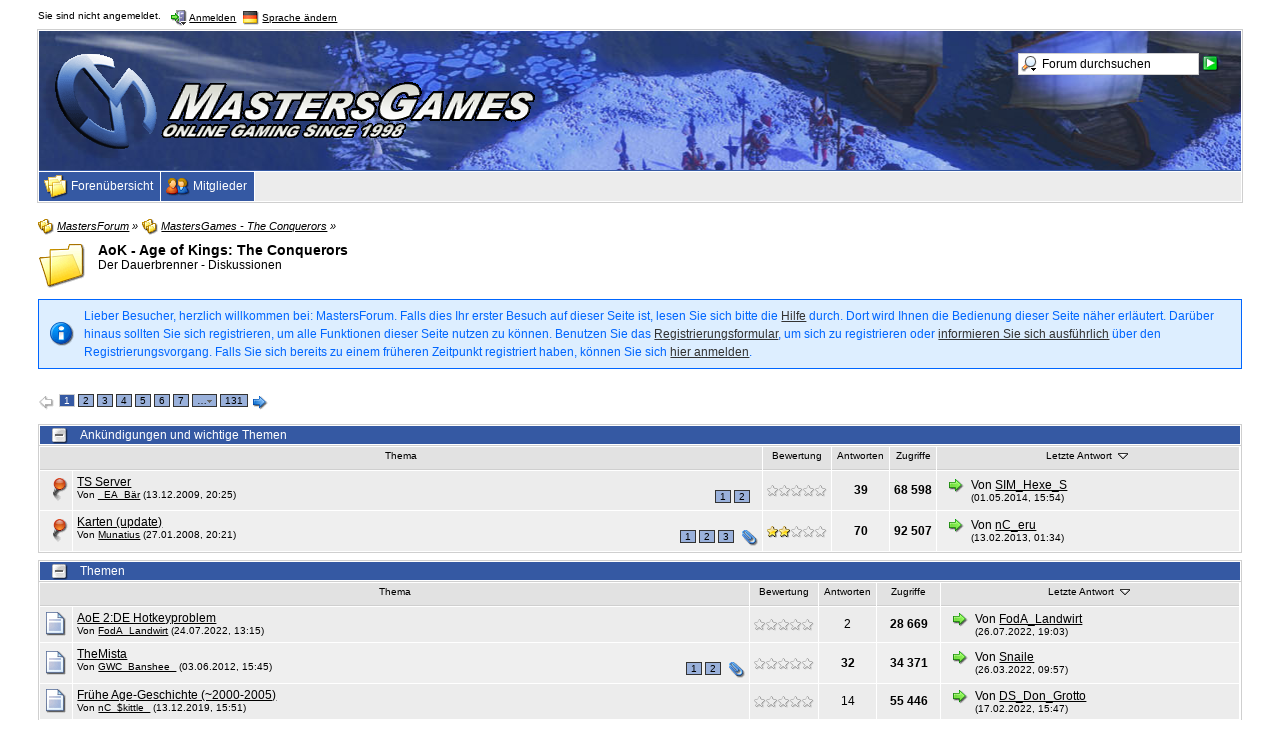

--- FILE ---
content_type: text/html; charset=UTF-8
request_url: https://mastersforum.de/index.php?page=Board&boardID=9&s=99f1f275e30b65c6c4d0b65ae87bb535aa852469
body_size: 18588
content:
<?xml version="1.0" encoding="UTF-8"?>
<!DOCTYPE html PUBLIC "-//W3C//DTD XHTML 1.1//EN" "http://www.w3.org/TR/xhtml11/DTD/xhtml11.dtd">
<html xmlns="http://www.w3.org/1999/xhtml" dir="ltr" xml:lang="de"><head>
	<title>AoK - Age of Kings: The Conquerors - MastersForum</title>
	
	<meta http-equiv="content-type" content="text/html; charset=UTF-8" />
<meta http-equiv="content-script-type" content="text/javascript" />
<meta http-equiv="content-style-type" content="text/css" />
<meta name="description" content="Forum der deutschsprachigen Age of Empires 2 - Community „MastersGames“, welche regelmäßig offene Turniertage zu Forgotten Empires veranstaltet." />
<meta name="keywords" content="Age of Empires, Forgotten Empires, The Conquerors, Turnier, Gaming, Mehrspieler, Teamgames, Echtzeitstrategie, MastersGames, MastersZone, Gaming Zone" />
<meta http-equiv="X-UA-Compatible" content="IE=8" />

<script type="text/javascript" src="wcf/js/3rdParty/protoaculous.1.8.2.min.js"></script>
<script type="text/javascript" src="wcf/js/default.js"></script>
<script type="text/javascript" src="wcf/js/PopupMenuList.class.js"></script>
<script type="text/javascript" src="wcf/js/AjaxRequest.class.js"></script>

<!-- wbb styles -->
<link rel="stylesheet" type="text/css" media="screen" href="style/burningBoard.css" />

	<!-- special styles -->
	

<link rel="stylesheet" type="text/css" href="wcf/style/jquery/ui-lightness/jquery-ui.css" /> 
<script type="text/javascript" src="wcf/js/3rdParty/jquery/jquery.min.js"></script> 
<script type="text/javascript" src="wcf/js/3rdParty/jquery/jquery-ui.min.js"></script> 

<script type="text/javascript" src="wcf/js/3rdParty/jquery/jquery.easing.min.js"></script> 
<script type="text/javascript" src="wcf/js/3rdParty/jquery/jquery.mousewheel.min.js"></script> 

<script type="text/javascript">
$j = jQuery.noConflict();

// Use additionalJQueryScripts to add Jquery Scripts with the Event JQueryListener::execute
// or use jQuery(document).ready(function($){ }); blocks in your templates
// Docs for using JQuery with other Libraries: http://docs.jquery.com/Using_jQuery_with_Other_Libraries
	jQuery(document).ready(function($) {
		

	// baseURL of this site with the right protocol
	var pkBaseURL = (("https:" == document.location.protocol) ? "https://" : "http://") + "mastersforum.de/stats/";
	
	// load js script from the piwik server
	$.getScript(pkBaseURL + 'piwik.js', function() {
		// execute piwik
		var piwikTracker = Piwik.getTracker(pkBaseURL + "piwik.php", 5);
		piwikTracker.trackPageView();
		piwikTracker.enableLinkTracking();
	});
	});
</script>
<!-- dynamic styles -->
<link rel="stylesheet" type="text/css" media="screen" href="wcf/style/style-3.css" />

<!-- print styles -->
<link rel="stylesheet" type="text/css" media="print" href="wcf/style/extra/print.css" />

<!-- opera styles -->
<script type="text/javascript">
	//<![CDATA[
	if (Prototype.Browser.Opera) {
		document.write('<style type="text/css">.columnContainer { border: 0; }</style>');
	}
	//]]>
</script>

<script type="text/javascript">
	//<![CDATA[
	var SID_ARG_2ND	= '&s=dde7309c22c684fb64134f29aaab1b5bc4778700';
	var SECURITY_TOKEN = '290a3ff867c8d57fa71533c89df50733b6278dd1';
	var RELATIVE_WCF_DIR = 'wcf/';
	var RELATIVE_WBB_DIR = '';
	var LANG_DELETE_CONFIRM = 'Möchten Sie das Element wirklich löschen?';
	//]]>
</script>

<!-- hack styles -->
<!--[if lt IE 7]>
	<link rel="stylesheet" type="text/css" media="screen" href="wcf/style/extra/ie6-fix.css" />
	<style type="text/css">
					</style>
<![endif]-->

<!--[if IE 7]>
	<link rel="stylesheet" type="text/css" media="screen" href="wcf/style/extra/ie7-fix.css" />
	<script type="text/javascript">
		//<![CDATA[
		document.observe('dom:loaded', function() {
			if (location.hash) {
				var columnContainer = null;
				var columnContainerHeight = 0;
				$$('.columnContainer > .column').each(function(column) {
					if (columnContainer != column.up()) {
						columnContainer = column.up();
						columnContainerHeight = columnContainer.getHeight();
					}
					columnContainer.addClassName('columnContainerJS');
					column.setStyle({ 'height': columnContainerHeight + 'px' });
					columnContainer.up().setStyle({ 'height': columnContainerHeight + 1 + 'px' });
					column.removeClassName('column').addClassName('columnJS');
				});
			}
			$$('.layout-3 .second').each(function(column) {
				column.insert('<div style="float: right; font-size: 0">&nbsp;</div>');
			});
		});
		//]]>
	</script>
	<![endif]-->

<!--[if IE 8]>
	<link rel="stylesheet" type="text/css" media="screen" href="wcf/style/extra/ie8-fix.css" />
	<![endif]-->


	
	<script type="text/javascript" src="wcf/js/MultiPagesLinks.class.js"></script>
	<link rel="alternate" type="application/rss+xml" href="index.php?page=ThreadsFeed&amp;format=rss2&amp;boardID=9" title="Themen dieses Forums abonnieren (RSS2)" />
	<link rel="alternate" type="application/atom+xml" href="index.php?page=ThreadsFeed&amp;format=atom&amp;boardID=9" title="Themen dieses Forums abonnieren (Atom)" />
</head>
<body id="tplBoard">


	
<div id="headerContainer">
	<a id="top"></a>
	<div id="userPanel" class="userPanel">
		<div class="userPanelInner">
			<p style="display: none;" id="userAvatar">
				<img src="wcf/images/avatars/avatar-default.png" alt="" />			</p>
			<p id="userNote">
				Sie sind nicht angemeldet.			</p>
			<div id="userMenu">
				<ul>
											<li id="userMenuLogin" class="options"><a href="index.php?form=UserLogin&amp;s=dde7309c22c684fb64134f29aaab1b5bc4778700" id="loginButton"><img src="wcf/icon/loginS.png" alt="" id="loginButtonImage" /> <span>Anmelden</span></a></li>

						
						
													<li id="userMenuLanguage" class="languagePicker options"><a id="changeLanguage" class="hidden"><img src="wcf/icon/languageDeS.png" alt="" /> <span>Sprache ändern</span></a>
								<div class="hidden" id="changeLanguageMenu">
									<ul>
																					<li class="active"><a rel="nofollow" href="/index.php?page=Board&amp;boardID=9&amp;s=99f1f275e30b65c6c4d0b65ae87bb535aa852469&amp;l=1&amp;s=dde7309c22c684fb64134f29aaab1b5bc4778700"><img src="wcf/icon/languageDeS.png" alt="" /> <span>Deutsch</span></a></li>
																					<li><a rel="nofollow" href="/index.php?page=Board&amp;boardID=9&amp;s=99f1f275e30b65c6c4d0b65ae87bb535aa852469&amp;l=2&amp;s=dde7309c22c684fb64134f29aaab1b5bc4778700"><img src="wcf/icon/languageEnS.png" alt="" /> <span>Englisch</span></a></li>
																			</ul>
								</div>
								<script type="text/javascript">
									//<![CDATA[
									onloadEvents.push(function() { document.getElementById('changeLanguage').className=''; });
									popupMenuList.register('changeLanguage');
									//]]>
								</script>
								<noscript>
									<form method="get" action="index.php">
										<div>
											<label><img src="wcf/icon/languageDeS.png" alt="" />
												<select name="l">
													<option label="Deutsch" value="1" selected="selected">Deutsch</option>
<option label="Englisch" value="2">Englisch</option>
												</select>
											</label>
											<input type="hidden" name="s" value="dde7309c22c684fb64134f29aaab1b5bc4778700" />											<input type="image" class="inputImage" src="wcf/icon/submitS.png" alt="Absenden" />
										</div>
									</form>
								</noscript>
							</li>
															</ul>
			</div>
		</div>
	</div>

			<script type="text/javascript">
			//<![CDATA[
			document.observe("dom:loaded", function() {
				var loginFormVisible = false;

				var loginBox = $('quickLoginBox');
				var loginButton = $('loginButton');

				if (loginButton && loginBox) {
					function showLoginForm(evt) {
						if (loginBox.hasClassName('hidden')) {
							loginBox.setStyle('display: none');
							loginBox.removeClassName('hidden');
						}

						var top = (loginButton.cumulativeOffset()[1] + loginButton.getHeight() + 5);
						var left = loginButton.cumulativeOffset()[0] > $$('body')[0].getWidth()/2 ? loginButton.cumulativeOffset()[0] - loginBox.getWidth() + loginButton.getWidth() : loginButton.cumulativeOffset()[0];
						loginBox.setStyle('left: ' + left + 'px; top: ' + top + 'px;');
						if (loginBox.visible()) {
							new Effect.Parallel([
								new Effect.BlindUp(loginBox),
								new Effect.Fade(loginBox)
							], { duration: 0.3 });
							loginFormVisible = false;
						}
						else {
							new Effect.Parallel([
								new Effect.BlindDown(loginBox),
								new Effect.Appear(loginBox)
							], { duration: 0.3 });
							loginFormVisible = true;
						}
						evt.stop();
					}

					loginButton.observe('click', showLoginForm);
					loginButton.observe('dblclick', function() { document.location.href = fixURL('index.php?form=UserLogin&s=dde7309c22c684fb64134f29aaab1b5bc4778700'); });

					document.getElementById('quickLoginUsername').onfocus = function() { if (this.value == 'Benutzername') this.value=''; };
					document.getElementById('quickLoginUsername').onblur = function() { if (this.value == '') this.value = 'Benutzername'; };
					$('loginButtonImage').src = $('loginButtonImage').src.gsub('loginS.png', 'loginOptionsS.png');
				}
			});
			//]]>
		</script>
	
	<div id="header">

		

																			
		<div id="search">
			<form method="post" action="index.php?form=Search">

				<div class="searchContainer">
					<input type="text" tabindex="5" id="searchInput" class="inputText" name="q" value="Forum durchsuchen" />
					<input type="image" tabindex="6" id="searchSubmit" class="searchSubmit inputImage" src="wcf/icon/searchSubmitS.png" alt="Absenden" />
					<input type="hidden" name="s" value="dde7309c22c684fb64134f29aaab1b5bc4778700" />						<input type="hidden" name="boardIDs[]" value="9" />
	<input type="hidden" name="types[]" value="post" />

					<script type="text/javascript">
						//<![CDATA[
						document.getElementById('searchInput').setAttribute('autocomplete', 'off');
						document.getElementById('searchInput').onfocus = function() { if (this.value == 'Forum durchsuchen') this.value=''; };
						document.getElementById('searchInput').onblur = function() { if (this.value == '') this.value = 'Forum durchsuchen'; };
						document.getElementById('searchSubmit').ondblclick = function() { window.location = fixURL('index.php?form=Search&s=dde7309c22c684fb64134f29aaab1b5bc4778700'); };
													popupMenuList.register("searchInput");
							document.getElementById('searchInput').className += " searchOptions";
												//]]>
					</script>
											<div class="searchInputMenu">
							<div class="hidden" id="searchInputMenu">
								<div class="pageMenu smallFont">
									<ul>
														<li><a href="index.php?form=Search&amp;action=unread&amp;s=dde7309c22c684fb64134f29aaab1b5bc4778700">Ungelesene Beiträge</a></li>
				<li><a href="index.php?form=Search&amp;action=unreplied&amp;s=dde7309c22c684fb64134f29aaab1b5bc4778700">Unbeantwortete Themen</a></li>
				<li><a href="index.php?form=Search&amp;action=24h&amp;s=dde7309c22c684fb64134f29aaab1b5bc4778700">Themen der letzten 24 Stunden</a></li>
																	<li><a href="index.php?form=Search&amp;s=dde7309c22c684fb64134f29aaab1b5bc4778700">Erweiterte Suche</a></li>									</ul>
								</div>
							</div>
						</div>
					
											<noscript>
							<p><a href="index.php?form=Search&amp;s=dde7309c22c684fb64134f29aaab1b5bc4778700">Erweiterte Suche</a></p>
						</noscript>
									</div>
			</form>
		</div>
		<div id="logo">
			<div class="logoInner">
				<h1 class="pageTitle"><a href="index.php?page=Index&amp;s=dde7309c22c684fb64134f29aaab1b5bc4778700">MastersForum</a></h1>
									<a href="index.php?page=Index&amp;s=dde7309c22c684fb64134f29aaab1b5bc4778700" class="pageLogo">
						<img src="wcf/images/MastersDesign/masterslogo.png" title="MastersForum" alt="" />
					</a>
							</div>
		</div>
	</div>

	
	<div id="mainMenu" class="mainMenu">
		<div class="mainMenuInner"><ul><li id="mainMenuItem3" class="firstActive"><a href="index.php?page=Index&amp;s=dde7309c22c684fb64134f29aaab1b5bc4778700" title="Forenübersicht"><img src="icon/indexM.png" alt="" /> <span>Forenübersicht</span></a></li><li id="mainMenuItem2" class="last"><a href="index.php?page=MembersList&amp;s=dde7309c22c684fb64134f29aaab1b5bc4778700" title="Mitglieder"><img src="wcf/icon/membersM.png" alt="" /> <span>Mitglieder</span></a></li></ul>
		</div>
	</div>

</div>
<div id="mainContainer">

<div id="main">
	
	<ul class="breadCrumbs">
			<li><a href="index.php?page=Index&amp;s=dde7309c22c684fb64134f29aaab1b5bc4778700"><img src="icon/indexS.png" alt="" /> <span>MastersForum</span></a> &raquo;</li>
		
			<li><a href="index.php?page=Board&amp;boardID=48&amp;s=dde7309c22c684fb64134f29aaab1b5bc4778700"><img src="icon/categoryS.png" alt="" /> <span>MastersGames - The Conquerors</span></a> &raquo;</li>
		
		
	</ul>	
	<div class="mainHeadline">
		<img src="icon/boardL.png" alt="" ondblclick="document.location.href=fixURL('index.php?action=BoardMarkAsRead&amp;boardID=9&amp;t=290a3ff867c8d57fa71533c89df50733b6278dd1&amp;s=dde7309c22c684fb64134f29aaab1b5bc4778700')" title="Forum durch Doppelklick als gelesen markieren" />
		<div class="headlineContainer">
			<h2><a href="index.php?page=Board&amp;boardID=9&amp;s=dde7309c22c684fb64134f29aaab1b5bc4778700">AoK - Age of Kings: The Conquerors</a></h2>
			<p>Der Dauerbrenner - Diskussionen</p>
		</div>
	</div>
	
		
		<p class="info">Lieber Besucher, herzlich willkommen bei: MastersForum. 
Falls dies Ihr erster Besuch auf dieser Seite ist, lesen Sie sich bitte die <a href="index.php?page=Help&amp;s=dde7309c22c684fb64134f29aaab1b5bc4778700">Hilfe</a> durch. Dort wird Ihnen die Bedienung dieser Seite näher erläutert.
Darüber hinaus sollten Sie sich registrieren, um alle Funktionen dieser Seite nutzen zu können.
Benutzen Sie das <a href="index.php?page=Register&amp;s=dde7309c22c684fb64134f29aaab1b5bc4778700">Registrierungsformular</a>, um sich zu registrieren oder <a href="index.php?page=Help&amp;item=user.login&amp;s=dde7309c22c684fb64134f29aaab1b5bc4778700">informieren Sie sich ausführlich</a> über den Registrierungsvorgang.
Falls Sie sich bereits zu einem früheren Zeitpunkt registriert haben, können Sie sich <a href="index.php?form=UserLogin&amp;s=dde7309c22c684fb64134f29aaab1b5bc4778700">hier anmelden</a>.</p>
			
		
			<div class="contentHeader">
																														<script type="text/javascript">
//<![CDATA[
multiPagesLinks.setPageLink('index.php?page=Board&boardID=9&pageNo=%d&s=dde7309c22c684fb64134f29aaab1b5bc4778700');
//]]>
</script><div class="pageNavigation">
<ul>
<li class="skip"><img src="wcf/icon/previousDisabledS.png" alt="" /></li>
<li class="active"><span>1</span></li>
<li><a href="index.php?page=Board&amp;boardID=9&amp;pageNo=2&amp;s=dde7309c22c684fb64134f29aaab1b5bc4778700">2</a></li>
<li><a href="index.php?page=Board&amp;boardID=9&amp;pageNo=3&amp;s=dde7309c22c684fb64134f29aaab1b5bc4778700">3</a></li>
<li><a href="index.php?page=Board&amp;boardID=9&amp;pageNo=4&amp;s=dde7309c22c684fb64134f29aaab1b5bc4778700">4</a></li>
<li><a href="index.php?page=Board&amp;boardID=9&amp;pageNo=5&amp;s=dde7309c22c684fb64134f29aaab1b5bc4778700">5</a></li>
<li><a href="index.php?page=Board&amp;boardID=9&amp;pageNo=6&amp;s=dde7309c22c684fb64134f29aaab1b5bc4778700">6</a></li>
<li><a href="index.php?page=Board&amp;boardID=9&amp;pageNo=7&amp;s=dde7309c22c684fb64134f29aaab1b5bc4778700">7</a></li>
<li class="children"><a onclick="multiPagesLinks.startPageNumberInput(this)">&hellip;<img src="wcf/icon/arrowDown.png" alt="" /></a><input type="text" class="inputText" name="page" /><div><ul>
<li><a href="index.php?page=Board&amp;boardID=9&amp;pageNo=8&amp;s=dde7309c22c684fb64134f29aaab1b5bc4778700">8</a></li>
<li><a href="index.php?page=Board&amp;boardID=9&amp;pageNo=15&amp;s=dde7309c22c684fb64134f29aaab1b5bc4778700">15</a></li>
<li><a href="index.php?page=Board&amp;boardID=9&amp;pageNo=22&amp;s=dde7309c22c684fb64134f29aaab1b5bc4778700">22</a></li>
<li><a href="index.php?page=Board&amp;boardID=9&amp;pageNo=29&amp;s=dde7309c22c684fb64134f29aaab1b5bc4778700">29</a></li>
<li class="break"><a href="index.php?page=Board&amp;boardID=9&amp;pageNo=36&amp;s=dde7309c22c684fb64134f29aaab1b5bc4778700">36</a></li>
<li><a href="index.php?page=Board&amp;boardID=9&amp;pageNo=43&amp;s=dde7309c22c684fb64134f29aaab1b5bc4778700">43</a></li>
<li><a href="index.php?page=Board&amp;boardID=9&amp;pageNo=50&amp;s=dde7309c22c684fb64134f29aaab1b5bc4778700">50</a></li>
<li><a href="index.php?page=Board&amp;boardID=9&amp;pageNo=57&amp;s=dde7309c22c684fb64134f29aaab1b5bc4778700">57</a></li>
<li class="break"><a href="index.php?page=Board&amp;boardID=9&amp;pageNo=64&amp;s=dde7309c22c684fb64134f29aaab1b5bc4778700">64</a></li>
<li><a href="index.php?page=Board&amp;boardID=9&amp;pageNo=71&amp;s=dde7309c22c684fb64134f29aaab1b5bc4778700">71</a></li>
<li><a href="index.php?page=Board&amp;boardID=9&amp;pageNo=78&amp;s=dde7309c22c684fb64134f29aaab1b5bc4778700">78</a></li>
<li><a href="index.php?page=Board&amp;boardID=9&amp;pageNo=85&amp;s=dde7309c22c684fb64134f29aaab1b5bc4778700">85</a></li>
<li class="break"><a href="index.php?page=Board&amp;boardID=9&amp;pageNo=92&amp;s=dde7309c22c684fb64134f29aaab1b5bc4778700">92</a></li>
<li><a href="index.php?page=Board&amp;boardID=9&amp;pageNo=99&amp;s=dde7309c22c684fb64134f29aaab1b5bc4778700">99</a></li>
<li><a href="index.php?page=Board&amp;boardID=9&amp;pageNo=106&amp;s=dde7309c22c684fb64134f29aaab1b5bc4778700">106</a></li>
<li><a href="index.php?page=Board&amp;boardID=9&amp;pageNo=113&amp;s=dde7309c22c684fb64134f29aaab1b5bc4778700">113</a></li>
<li class="break"><a href="index.php?page=Board&amp;boardID=9&amp;pageNo=120&amp;s=dde7309c22c684fb64134f29aaab1b5bc4778700">120</a></li>
<li><a href="index.php?page=Board&amp;boardID=9&amp;pageNo=127&amp;s=dde7309c22c684fb64134f29aaab1b5bc4778700">127</a></li>
</ul></div></li>
<li><a href="index.php?page=Board&amp;boardID=9&amp;pageNo=131&amp;s=dde7309c22c684fb64134f29aaab1b5bc4778700">131</a></li>
<li class="skip"><a href="index.php?page=Board&amp;boardID=9&amp;pageNo=2&amp;s=dde7309c22c684fb64134f29aaab1b5bc4778700" title="nächste Seite"><img src="wcf/icon/nextS.png" alt="" /></a></li>
</ul></div>
					</div>
	
				
					<script type="text/javascript" src="js/ThreadMarkAsRead.class.js"></script>
							<div class="border titleBarPanel">
	<div class="containerHead">
		<div class="containerIcon">
			<a onclick="openList('topThreadsStatus', { save: true, openTitle: '&raquo;Ankündigungen und wichtige Themen&laquo; öffnen', closeTitle: '&raquo;Ankündigungen und wichtige Themen&laquo; schließen' })"><img src="wcf/icon/minusS.png" id="topThreadsStatusImage" alt="" title="&raquo;Ankündigungen und wichtige Themen&laquo; schließen" /></a>
		</div>
		<div class="containerContent">
			<h3>Ankündigungen und wichtige Themen</h3>
		</div>
	</div>
</div>
<div class="border borderMarginRemove" id="topThreadsStatus">
	<table class="tableList">
		<thead>
			<tr class="tableHead">
								<th colspan="2" class="columnTopic">
					<div><a href="index.php?page=Board&amp;boardID=9&amp;pageNo=1&amp;sortField=topic&amp;sortOrder=DESC&amp;daysPrune=1000&amp;status=&amp;prefix=&amp;languageID=0&amp;tagID=0&amp;s=dde7309c22c684fb64134f29aaab1b5bc4778700">
						Thema					</a></div>
				</th>
									<th class="columnRating">
						<div><a href="index.php?page=Board&amp;boardID=9&amp;pageNo=1&amp;sortField=ratingResult&amp;sortOrder=DESC&amp;daysPrune=1000&amp;status=&amp;prefix=&amp;languageID=0&amp;tagID=0&amp;s=dde7309c22c684fb64134f29aaab1b5bc4778700">
							Bewertung						</a></div>
					</th>
								<th class="columnReplies">
					<div><a href="index.php?page=Board&amp;boardID=9&amp;pageNo=1&amp;sortField=replies&amp;sortOrder=DESC&amp;daysPrune=1000&amp;status=&amp;prefix=&amp;languageID=0&amp;tagID=0&amp;s=dde7309c22c684fb64134f29aaab1b5bc4778700">
						Antworten					</a></div>
				</th>
				<th class="columnViews">
					<div><a href="index.php?page=Board&amp;boardID=9&amp;pageNo=1&amp;sortField=views&amp;sortOrder=DESC&amp;daysPrune=1000&amp;status=&amp;prefix=&amp;languageID=0&amp;tagID=0&amp;s=dde7309c22c684fb64134f29aaab1b5bc4778700">
						Zugriffe					</a></div>
				</th>
				<th class="columnLastPost active">
					<div><a href="index.php?page=Board&amp;boardID=9&amp;pageNo=1&amp;sortField=lastPostTime&amp;sortOrder=ASC&amp;daysPrune=1000&amp;status=&amp;prefix=&amp;languageID=0&amp;tagID=0&amp;s=dde7309c22c684fb64134f29aaab1b5bc4778700">
						Letzte Antwort <img src="wcf/icon/sortDESCS.png" alt="" />					</a></div>
				</th>
			</tr>
		</thead>
		<tbody>
																			<tr class="container-1" id="threadRow43556">
												<td class="columnIcon">
														<img id="threadEdit43556" src="icon/threadImportantM.png" alt="" />
													</td>
						<td class="columnTopic" title="---Zitat---
Dank SenF_Jack hat das Masters seit heute seinen eigenen TS3-Server, der ab sofort genutzt werden kann. Damit reagieren wir auf die in letzter Zeit immer häufiger werdende Löschung unserer Channes und &quot;Kick-&quot; bzw. &quot;Spamangriffe&quot; von Unbekannten gegen unsere TS-Nutzer.

Hier sind die Zugangsdaten zum neuen Server:
*Adresse: 85.214.65.36:9988
Passwort: das Gleiche wie das des CF-Servers*
---Zitat Ende---
 (ggf. per PN an ein Teammitglied zu erfragen)

Alte (CF) TS-Server Adresse: 62...">
							<div id="thread43556" class="topic">
																
								<p id="threadTitle43556">
									<span id="threadPrefix43556" class="prefix"><strong></strong></span>
									<a href="index.php?page=Thread&amp;threadID=43556&amp;s=dde7309c22c684fb64134f29aaab1b5bc4778700">TS Server</a>
								</p>
							</div>
							<div class="statusDisplay">
								<div class="pageNavigation">
<ul>
<li><a href="index.php?page=Thread&amp;threadID=43556&amp;pageNo=1&amp;s=dde7309c22c684fb64134f29aaab1b5bc4778700" title="Seite 1">1</a></li>
<li><a href="index.php?page=Thread&amp;threadID=43556&amp;pageNo=2&amp;s=dde7309c22c684fb64134f29aaab1b5bc4778700" title="Seite 2">2</a></li>
</ul></div>
								<div class="statusDisplayIcons">
																																																																							</div>
							</div>
							<p class="firstPost light">
								Von
																	<a href="index.php?page=User&amp;userID=176&amp;s=dde7309c22c684fb64134f29aaab1b5bc4778700">_EA_Bär</a>
																(13.12.2009, 20:25)
							</p>
														
													</td>
													<td class="columnRating"><img src="icon/rating0.png" alt="" title="" /></td>
												<td class="columnReplies hot">39</td>
						<td class="columnViews hot">68&nbsp;598</td>
						<td class="columnLastPost">
															<div class="containerIconSmall">
									<a href="index.php?page=Thread&amp;threadID=43556&amp;action=lastPost&amp;s=dde7309c22c684fb64134f29aaab1b5bc4778700"><img src="icon/goToLastPostS.png" alt="" title="Zum letzten Beitrag dieses Themas springen" /></a>
								</div>
								<div class="containerContentSmall">
									<p>Von <a href="index.php?page=User&amp;userID=198&amp;s=dde7309c22c684fb64134f29aaab1b5bc4778700">SIM_Hexe_S</a></p>
									<p class="smallFont light">(01.05.2014, 15:54)</p>
								</div>
													</td>
					</tr>
																				<tr class="container-2" id="threadRow36410">
												<td class="columnIcon">
														<img id="threadEdit36410" src="icon/threadImportantM.png" alt="" />
													</td>
						<td class="columnTopic" title="In diesem Thread könnt ihr euch alle Karten runterladen, die vielleicht irgendwann einmal im Masters gespielt werden (tlw. auch an Fun-Tagen), um wieder etwas mehr Abwechslung zu bekommen.

Die Kartensets MFO und ES sind gleich geblieben, Masters ist um einiges erweitert worden. Bitte bei Gelegenheit herunterladen   8)">
							<div id="thread36410" class="topic">
																
								<p id="threadTitle36410">
									<span id="threadPrefix36410" class="prefix"><strong></strong></span>
									<a href="index.php?page=Thread&amp;threadID=36410&amp;s=dde7309c22c684fb64134f29aaab1b5bc4778700">Karten (update)</a>
								</p>
							</div>
							<div class="statusDisplay">
								<div class="pageNavigation">
<ul>
<li><a href="index.php?page=Thread&amp;threadID=36410&amp;pageNo=1&amp;s=dde7309c22c684fb64134f29aaab1b5bc4778700" title="Seite 1">1</a></li>
<li><a href="index.php?page=Thread&amp;threadID=36410&amp;pageNo=2&amp;s=dde7309c22c684fb64134f29aaab1b5bc4778700" title="Seite 2">2</a></li>
<li><a href="index.php?page=Thread&amp;threadID=36410&amp;pageNo=3&amp;s=dde7309c22c684fb64134f29aaab1b5bc4778700" title="Seite 3">3</a></li>
</ul></div>
								<div class="statusDisplayIcons">
																																													<img src="wcf/icon/attachmentS.png" alt="" title="Dieses Thema enthält 37 Dateianhänge." />																										</div>
							</div>
							<p class="firstPost light">
								Von
																	<a href="index.php?page=User&amp;userID=150&amp;s=dde7309c22c684fb64134f29aaab1b5bc4778700">Munatius</a>
																(27.01.2008, 20:21)
							</p>
														
													</td>
													<td class="columnRating"><img src="icon/rating2.png" alt="" title="1 Bewertung(en) - Durchschnitt: 2" /></td>
												<td class="columnReplies hot">70</td>
						<td class="columnViews hot">92&nbsp;507</td>
						<td class="columnLastPost">
															<div class="containerIconSmall">
									<a href="index.php?page=Thread&amp;threadID=36410&amp;action=lastPost&amp;s=dde7309c22c684fb64134f29aaab1b5bc4778700"><img src="icon/goToLastPostS.png" alt="" title="Zum letzten Beitrag dieses Themas springen" /></a>
								</div>
								<div class="containerContentSmall">
									<p>Von <a href="index.php?page=User&amp;userID=5727&amp;s=dde7309c22c684fb64134f29aaab1b5bc4778700">nC_eru</a></p>
									<p class="smallFont light">(13.02.2013, 01:34)</p>
								</div>
													</td>
					</tr>
								
		</tbody>
	</table>
</div>

<script type="text/javascript">
	//<![CDATA[
	initList('topThreadsStatus', 1);
	//]]>
</script>						
							<div class="border titleBarPanel">
	<div class="containerHead">
		<div class="containerIcon">
			<a onclick="openList('normalThreadsStatus', { save: true, openTitle: '&raquo;Themen&laquo; öffnen', closeTitle: '&raquo;Themen&laquo; schließen' })"><img src="wcf/icon/minusS.png" id="normalThreadsStatusImage" alt="" title="&raquo;Themen&laquo; schließen" /></a>
		</div>
		<div class="containerContent">
			<h3>Themen</h3>
		</div>
	</div>
</div>
<div class="border borderMarginRemove" id="normalThreadsStatus">
	<table class="tableList">
		<thead>
			<tr class="tableHead">
								<th colspan="2" class="columnTopic">
					<div><a href="index.php?page=Board&amp;boardID=9&amp;pageNo=1&amp;sortField=topic&amp;sortOrder=DESC&amp;daysPrune=1000&amp;status=&amp;prefix=&amp;languageID=0&amp;tagID=0&amp;s=dde7309c22c684fb64134f29aaab1b5bc4778700">
						Thema					</a></div>
				</th>
									<th class="columnRating">
						<div><a href="index.php?page=Board&amp;boardID=9&amp;pageNo=1&amp;sortField=ratingResult&amp;sortOrder=DESC&amp;daysPrune=1000&amp;status=&amp;prefix=&amp;languageID=0&amp;tagID=0&amp;s=dde7309c22c684fb64134f29aaab1b5bc4778700">
							Bewertung						</a></div>
					</th>
								<th class="columnReplies">
					<div><a href="index.php?page=Board&amp;boardID=9&amp;pageNo=1&amp;sortField=replies&amp;sortOrder=DESC&amp;daysPrune=1000&amp;status=&amp;prefix=&amp;languageID=0&amp;tagID=0&amp;s=dde7309c22c684fb64134f29aaab1b5bc4778700">
						Antworten					</a></div>
				</th>
				<th class="columnViews">
					<div><a href="index.php?page=Board&amp;boardID=9&amp;pageNo=1&amp;sortField=views&amp;sortOrder=DESC&amp;daysPrune=1000&amp;status=&amp;prefix=&amp;languageID=0&amp;tagID=0&amp;s=dde7309c22c684fb64134f29aaab1b5bc4778700">
						Zugriffe					</a></div>
				</th>
				<th class="columnLastPost active">
					<div><a href="index.php?page=Board&amp;boardID=9&amp;pageNo=1&amp;sortField=lastPostTime&amp;sortOrder=ASC&amp;daysPrune=1000&amp;status=&amp;prefix=&amp;languageID=0&amp;tagID=0&amp;s=dde7309c22c684fb64134f29aaab1b5bc4778700">
						Letzte Antwort <img src="wcf/icon/sortDESCS.png" alt="" />					</a></div>
				</th>
			</tr>
		</thead>
		<tbody>
																			<tr class="container-1" id="threadRow51378">
												<td class="columnIcon">
														<img id="threadEdit51378" src="icon/threadM.png" alt="" />
													</td>
						<td class="columnTopic" title="Schönen guten Tag werte Mastersgemeinde,

ich wollte mal wieder etwas Age spielen und die alten Hotkeys scheinen auch nach gut 20 Jahren noch irgendwo im Hirn verankert zu sein. Jedoch schaffe ich es nicht, dass Spiel dazu zu bewegen meine Hotkeys auch zu nutzen.
Speziell geht es mir um die Daumentasten + Modifikator (STRG).

Was funktioniert:
- Belegung von (ALT +) Daumentaste (und Funktion im Spiel)
- Belegung von STRG (oder SHIFT) + Daumentaste (OHNE Funktion im Spiel)
- Belegung von (STRG...">
							<div id="thread51378" class="topic">
																
								<p id="threadTitle51378">
									<span id="threadPrefix51378" class="prefix"><strong></strong></span>
									<a href="index.php?page=Thread&amp;threadID=51378&amp;s=dde7309c22c684fb64134f29aaab1b5bc4778700">AoE 2:DE Hotkeyproblem</a>
								</p>
							</div>
							<div class="statusDisplay">
																<div class="statusDisplayIcons">
																																																																							</div>
							</div>
							<p class="firstPost light">
								Von
																	<a href="index.php?page=User&amp;userID=678&amp;s=dde7309c22c684fb64134f29aaab1b5bc4778700">FodA_Landwirt</a>
																(24.07.2022, 13:15)
							</p>
														
													</td>
													<td class="columnRating"><img src="icon/rating0.png" alt="" title="" /></td>
												<td class="columnReplies">2</td>
						<td class="columnViews hot">28&nbsp;669</td>
						<td class="columnLastPost">
															<div class="containerIconSmall">
									<a href="index.php?page=Thread&amp;threadID=51378&amp;action=lastPost&amp;s=dde7309c22c684fb64134f29aaab1b5bc4778700"><img src="icon/goToLastPostS.png" alt="" title="Zum letzten Beitrag dieses Themas springen" /></a>
								</div>
								<div class="containerContentSmall">
									<p>Von <a href="index.php?page=User&amp;userID=678&amp;s=dde7309c22c684fb64134f29aaab1b5bc4778700">FodA_Landwirt</a></p>
									<p class="smallFont light">(26.07.2022, 19:03)</p>
								</div>
													</td>
					</tr>
																				<tr class="container-2" id="threadRow49083">
												<td class="columnIcon">
														<img id="threadEdit49083" src="icon/threadM.png" alt="" />
													</td>
						<td class="columnTopic" title="Gerade von dem SC2 Spieler TheMista gehört, der angeblich einer der besten AOE2 Spieler gewesen sein soll, dann zu AoM gewechselt wäre und dort Top 3 in der Ladder über Jahre war. Hat wohl auch bei L Clan gespielt. Wer soll denn das sein und wann war das? Ich kann mich nicht an einen Griechen erinnern, der mal Top In AoE2 oder AoM gewesen sein soll.

http://wiki.teamliquid.net/starcraft2/TheMista">
							<div id="thread49083" class="topic">
																
								<p id="threadTitle49083">
									<span id="threadPrefix49083" class="prefix"><strong></strong></span>
									<a href="index.php?page=Thread&amp;threadID=49083&amp;s=dde7309c22c684fb64134f29aaab1b5bc4778700">TheMista</a>
								</p>
							</div>
							<div class="statusDisplay">
								<div class="pageNavigation">
<ul>
<li><a href="index.php?page=Thread&amp;threadID=49083&amp;pageNo=1&amp;s=dde7309c22c684fb64134f29aaab1b5bc4778700" title="Seite 1">1</a></li>
<li><a href="index.php?page=Thread&amp;threadID=49083&amp;pageNo=2&amp;s=dde7309c22c684fb64134f29aaab1b5bc4778700" title="Seite 2">2</a></li>
</ul></div>
								<div class="statusDisplayIcons">
																																													<img src="wcf/icon/attachmentS.png" alt="" title="Dieses Thema enthält einen Dateianhang." />																										</div>
							</div>
							<p class="firstPost light">
								Von
																	<a href="index.php?page=User&amp;userID=169&amp;s=dde7309c22c684fb64134f29aaab1b5bc4778700">GWC_Banshee_</a>
																(03.06.2012, 15:45)
							</p>
														
													</td>
													<td class="columnRating"><img src="icon/rating0.png" alt="" title="" /></td>
												<td class="columnReplies hot">32</td>
						<td class="columnViews hot">34&nbsp;371</td>
						<td class="columnLastPost">
															<div class="containerIconSmall">
									<a href="index.php?page=Thread&amp;threadID=49083&amp;action=lastPost&amp;s=dde7309c22c684fb64134f29aaab1b5bc4778700"><img src="icon/goToLastPostS.png" alt="" title="Zum letzten Beitrag dieses Themas springen" /></a>
								</div>
								<div class="containerContentSmall">
									<p>Von <a href="index.php?page=User&amp;userID=2226&amp;s=dde7309c22c684fb64134f29aaab1b5bc4778700">Snaile</a></p>
									<p class="smallFont light">(26.03.2022, 09:57)</p>
								</div>
													</td>
					</tr>
																				<tr class="container-1" id="threadRow51350">
												<td class="columnIcon">
														<img id="threadEdit51350" src="icon/threadM.png" alt="" />
													</td>
						<td class="columnTopic" title="Servus zusammen,

Zac / ZeroEmpires (falls ihn wer kennt  :) ) plant eine Sendung über die Geschichte von Age of Empires.
Neben allgemeinen Fakten, Turnier und &quot;expert&quot;geschichte sollen dabei auch kleine, aber besondere fakten eine Rolle spielen (zb gängige strategien, meta changes, kuriositäten, 
Turniere, communitybildung/treffen etc.) Da es nicht mehr ganz so viele Spieler gibt die in dem Zeitraum aktiv waren und er selbst noch nicht dabei war hoffe ich mal dass sich hier noch der eine ode...">
							<div id="thread51350" class="topic">
																
								<p id="threadTitle51350">
									<span id="threadPrefix51350" class="prefix"><strong></strong></span>
									<a href="index.php?page=Thread&amp;threadID=51350&amp;s=dde7309c22c684fb64134f29aaab1b5bc4778700">Frühe Age-Geschichte (~2000-2005)</a>
								</p>
							</div>
							<div class="statusDisplay">
																<div class="statusDisplayIcons">
																																																																							</div>
							</div>
							<p class="firstPost light">
								Von
																	<a href="index.php?page=User&amp;userID=3506&amp;s=dde7309c22c684fb64134f29aaab1b5bc4778700">nC_$kittle_</a>
																(13.12.2019, 15:51)
							</p>
														
													</td>
													<td class="columnRating"><img src="icon/rating0.png" alt="" title="" /></td>
												<td class="columnReplies">14</td>
						<td class="columnViews hot">55&nbsp;446</td>
						<td class="columnLastPost">
															<div class="containerIconSmall">
									<a href="index.php?page=Thread&amp;threadID=51350&amp;action=lastPost&amp;s=dde7309c22c684fb64134f29aaab1b5bc4778700"><img src="icon/goToLastPostS.png" alt="" title="Zum letzten Beitrag dieses Themas springen" /></a>
								</div>
								<div class="containerContentSmall">
									<p>Von <a href="index.php?page=User&amp;userID=537&amp;s=dde7309c22c684fb64134f29aaab1b5bc4778700">DS_Don_Grotto</a></p>
									<p class="smallFont light">(17.02.2022, 15:47)</p>
								</div>
													</td>
					</tr>
																				<tr class="container-2" id="threadRow51330">
												<td class="columnIcon">
														<img id="threadEdit51330" src="icon/threadM.png" alt="" />
													</td>
						<td class="columnTopic" title="Moinsen!
Obwohl meine aktive AoE-Zeit jetzt ja schon etliche Jahre zurückliegt, bin ich in letzter Zeit wieder ein bisschen mit dem Game in Kontakt gekommen.
Zwar hauptsächlich als Zuschauer, aber nichts desto trotz hat es mich dazu bewogen, mich hinzusetzen ein paar einfache Akkorde plus ein bisschen Text zusammenzuhauen
und das Ganze dann eben mal aufzunehmen. Herausgekommen ist dabei meine kleine Age-Hymne live und in Farbe =).  

https://soundcloud.com/ragnarravnson/aoe">
							<div id="thread51330" class="topic">
																
								<p id="threadTitle51330">
									<span id="threadPrefix51330" class="prefix"><strong></strong></span>
									<a href="index.php?page=Thread&amp;threadID=51330&amp;s=dde7309c22c684fb64134f29aaab1b5bc4778700">Neuer Age-Song</a>
								</p>
							</div>
							<div class="statusDisplay">
																<div class="statusDisplayIcons">
																																																																							</div>
							</div>
							<p class="firstPost light">
								Von
																	<a href="index.php?page=User&amp;userID=5419&amp;s=dde7309c22c684fb64134f29aaab1b5bc4778700">Achilles</a>
																(03.09.2018, 20:10)
							</p>
														
													</td>
													<td class="columnRating"><img src="icon/rating0.png" alt="" title="" /></td>
												<td class="columnReplies hot">26</td>
						<td class="columnViews hot">74&nbsp;438</td>
						<td class="columnLastPost">
															<div class="containerIconSmall">
									<a href="index.php?page=Thread&amp;threadID=51330&amp;action=lastPost&amp;s=dde7309c22c684fb64134f29aaab1b5bc4778700"><img src="icon/goToLastPostS.png" alt="" title="Zum letzten Beitrag dieses Themas springen" /></a>
								</div>
								<div class="containerContentSmall">
									<p>Von <a href="index.php?page=User&amp;userID=5419&amp;s=dde7309c22c684fb64134f29aaab1b5bc4778700">Achilles</a></p>
									<p class="smallFont light">(14.01.2020, 19:08)</p>
								</div>
													</td>
					</tr>
																				<tr class="container-1" id="threadRow49774">
												<td class="columnIcon">
														<img id="threadEdit49774" src="icon/threadM.png" alt="" />
													</td>
						<td class="columnTopic" title="AoE2 HD EDITION ANGEKÜNDIGT: http://www.gamespot.com/age-of-empires-ii-hd-edition/videos/age-of-empires-ii-hd-edition-announcement-trailer-6404944/ (trailer)

- Von Hidden Path bzw. vom Matt Pritchard, der AoE2 ursprünglich programmiert hat
- High-Res Auflösungen
- Neue Grafiken (animiertes Wasser, neue Klippen)
- Steamworks support
- Multiplayer Lobby (mit Leaderboards)">
							<div id="thread49774" class="topic">
																
								<p id="threadTitle49774">
									<span id="threadPrefix49774" class="prefix"><strong></strong></span>
									<a href="index.php?page=Thread&amp;threadID=49774&amp;s=dde7309c22c684fb64134f29aaab1b5bc4778700">AoE2 HD angekündigt!</a>
								</p>
							</div>
							<div class="statusDisplay">
								<div class="pageNavigation">
<ul>
<li><a href="index.php?page=Thread&amp;threadID=49774&amp;pageNo=1&amp;s=dde7309c22c684fb64134f29aaab1b5bc4778700" title="Seite 1">1</a></li>
<li><a href="index.php?page=Thread&amp;threadID=49774&amp;pageNo=2&amp;s=dde7309c22c684fb64134f29aaab1b5bc4778700" title="Seite 2">2</a></li>
<li><a href="index.php?page=Thread&amp;threadID=49774&amp;pageNo=3&amp;s=dde7309c22c684fb64134f29aaab1b5bc4778700" title="Seite 3">3</a></li>
<li><a onclick="var result = prompt('Zu folgender Seite springen', '42'); if (typeof(result) != 'object' &amp;&amp; typeof(result) != 'undefined') document.location.href = fixURL(('index.php?page=Thread&amp;threadID=49774&amp;pageNo=%d&amp;s=dde7309c22c684fb64134f29aaab1b5bc4778700').replace(/%d/, result));">&hellip;</a></li>
<li><a href="index.php?page=Thread&amp;threadID=49774&amp;pageNo=42&amp;s=dde7309c22c684fb64134f29aaab1b5bc4778700" title="Seite 42">42</a></li>
</ul></div>
								<div class="statusDisplayIcons">
																																													<img src="wcf/icon/attachmentS.png" alt="" title="Dieses Thema enthält 18 Dateianhänge." />																										</div>
							</div>
							<p class="firstPost light">
								Von
																	<a href="index.php?page=User&amp;userID=4252&amp;s=dde7309c22c684fb64134f29aaab1b5bc4778700">Kastor</a>
																(07.03.2013, 17:25)
							</p>
														
													</td>
													<td class="columnRating"><img src="icon/rating1.png" alt="" title="3 Bewertung(en) - Durchschnitt: 1" /></td>
												<td class="columnReplies hot">1&nbsp;259</td>
						<td class="columnViews hot">1&nbsp;008&nbsp;108</td>
						<td class="columnLastPost">
															<div class="containerIconSmall">
									<a href="index.php?page=Thread&amp;threadID=49774&amp;action=lastPost&amp;s=dde7309c22c684fb64134f29aaab1b5bc4778700"><img src="icon/goToLastPostS.png" alt="" title="Zum letzten Beitrag dieses Themas springen" /></a>
								</div>
								<div class="containerContentSmall">
									<p>Von <a href="index.php?page=User&amp;userID=1942&amp;s=dde7309c22c684fb64134f29aaab1b5bc4778700">Pigov</a></p>
									<p class="smallFont light">(17.03.2019, 02:50)</p>
								</div>
													</td>
					</tr>
																				<tr class="container-2" id="threadRow51317">
												<td class="columnIcon">
														<img id="threadEdit51317" src="icon/threadM.png" alt="" />
													</td>
						<td class="columnTopic" title="Hey allerseits, 
ich weiß, dass hier nicht mehr viel los ist, aber vielleicht kann trotzdem jemand helden. Ich bin ja selber noch sehr aktiv am Spielen und Kommentieren und würde gerne eine Serie starten, in der ich alte Recs caste. Hab selber noch nen ganz stabilen Vorrat, aber kann ja sein, dass ich nen paar dicke ggs ausgelassen habe.

Wenn also jmd alte Recs hat, die äußerst sehenswert sind, wäres nice die hier hochzuladen :love:

€: Speziell WCG200-2002 wären nice. 

Knutscha,
Nili">
							<div id="thread51317" class="topic">
																
								<p id="threadTitle51317">
									<span id="threadPrefix51317" class="prefix"><strong></strong></span>
									<a href="index.php?page=Thread&amp;threadID=51317&amp;s=dde7309c22c684fb64134f29aaab1b5bc4778700">Alte AoE2 recs</a>
								</p>
							</div>
							<div class="statusDisplay">
																<div class="statusDisplayIcons">
																																													<img src="wcf/icon/attachmentS.png" alt="" title="Dieses Thema enthält 3 Dateianhänge." />																										</div>
							</div>
							<p class="firstPost light">
								Von
																	<a href="index.php?page=User&amp;userID=1093&amp;s=dde7309c22c684fb64134f29aaab1b5bc4778700">Tsu_NilPferD</a>
																(18.03.2018, 13:44)
							</p>
														
													</td>
													<td class="columnRating"><img src="icon/rating0.png" alt="" title="" /></td>
												<td class="columnReplies hot">20</td>
						<td class="columnViews hot">33&nbsp;135</td>
						<td class="columnLastPost">
															<div class="containerIconSmall">
									<a href="index.php?page=Thread&amp;threadID=51317&amp;action=lastPost&amp;s=dde7309c22c684fb64134f29aaab1b5bc4778700"><img src="icon/goToLastPostS.png" alt="" title="Zum letzten Beitrag dieses Themas springen" /></a>
								</div>
								<div class="containerContentSmall">
									<p>Von <a href="index.php?page=User&amp;userID=1093&amp;s=dde7309c22c684fb64134f29aaab1b5bc4778700">Tsu_NilPferD</a></p>
									<p class="smallFont light">(12.05.2018, 15:31)</p>
								</div>
													</td>
					</tr>
																				<tr class="container-1" id="threadRow51320">
												<td class="columnIcon">
														<img id="threadEdit51320" src="icon/threadM.png" alt="" />
													</td>
						<td class="columnTopic" title="Nili hat Schuld. Seitdem ich ihn beim Streamen gesehen habe, hab ich wieder Bock auf Age und hab mir gleich mal auf Steam alle Addons dazu gekauft. Da ist schon einiges an neunen Civs, Einheiten usw dazu gekommen. Nun, ich habe noch so eine schöne Liste von damals, auf der alle Civs und deren Unique Einheiten und Techs stehen und sämtliche Kosten für die Gebäude und Upgrades usw... So eine Liste, bzw diese eben erweitert würde ich gerne haben. Hat jemand so eine schon mal im Netz gesehen oder...">
							<div id="thread51320" class="topic">
																
								<p id="threadTitle51320">
									<span id="threadPrefix51320" class="prefix"><strong></strong></span>
									<a href="index.php?page=Thread&amp;threadID=51320&amp;s=dde7309c22c684fb64134f29aaab1b5bc4778700">Suche Liste, falls es eine gibt.</a>
								</p>
							</div>
							<div class="statusDisplay">
																<div class="statusDisplayIcons">
																																																																							</div>
							</div>
							<p class="firstPost light">
								Von
																	<a href="index.php?page=User&amp;userID=470&amp;s=dde7309c22c684fb64134f29aaab1b5bc4778700">SenF_Woerni</a>
																(11.04.2018, 09:30)
							</p>
														
													</td>
													<td class="columnRating"><img src="icon/rating0.png" alt="" title="" /></td>
												<td class="columnReplies">4</td>
						<td class="columnViews hot">13&nbsp;610</td>
						<td class="columnLastPost">
															<div class="containerIconSmall">
									<a href="index.php?page=Thread&amp;threadID=51320&amp;action=lastPost&amp;s=dde7309c22c684fb64134f29aaab1b5bc4778700"><img src="icon/goToLastPostS.png" alt="" title="Zum letzten Beitrag dieses Themas springen" /></a>
								</div>
								<div class="containerContentSmall">
									<p>Von <a href="index.php?page=User&amp;userID=634&amp;s=dde7309c22c684fb64134f29aaab1b5bc4778700">El_Cheapito</a></p>
									<p class="smallFont light">(08.05.2018, 23:29)</p>
								</div>
													</td>
					</tr>
																				<tr class="container-2" id="threadRow51149">
												<td class="columnIcon">
														<img id="threadEdit51149" src="icon/threadM.png" alt="" />
													</td>
						<td class="columnTopic" title="onager weapons of mass destruction:

https://www.youtube.com/watch?v=vweL3FU0B2g
(1:07:10)">
							<div id="thread51149" class="topic">
																
								<p id="threadTitle51149">
									<span id="threadPrefix51149" class="prefix"><strong></strong></span>
									<a href="index.php?page=Thread&amp;threadID=51149&amp;s=dde7309c22c684fb64134f29aaab1b5bc4778700">special aoc moments - viper vs mbl, moa3 loser final</a>
								</p>
							</div>
							<div class="statusDisplay">
																<div class="statusDisplayIcons">
																																																																							</div>
							</div>
							<p class="firstPost light">
								Von
																	<a href="index.php?page=User&amp;userID=5091&amp;s=dde7309c22c684fb64134f29aaab1b5bc4778700">I_am_Lotus</a>
																(17.02.2016, 14:24)
							</p>
														
													</td>
													<td class="columnRating"><img src="icon/rating0.png" alt="" title="" /></td>
												<td class="columnReplies">6</td>
						<td class="columnViews hot">14&nbsp;980</td>
						<td class="columnLastPost">
															<div class="containerIconSmall">
									<a href="index.php?page=Thread&amp;threadID=51149&amp;action=lastPost&amp;s=dde7309c22c684fb64134f29aaab1b5bc4778700"><img src="icon/goToLastPostS.png" alt="" title="Zum letzten Beitrag dieses Themas springen" /></a>
								</div>
								<div class="containerContentSmall">
									<p>Von <a href="index.php?page=User&amp;userID=5091&amp;s=dde7309c22c684fb64134f29aaab1b5bc4778700">I_am_Lotus</a></p>
									<p class="smallFont light">(19.02.2018, 19:46)</p>
								</div>
													</td>
					</tr>
																				<tr class="container-1" id="threadRow50397">
												<td class="columnIcon">
														<img id="threadEdit50397" src="icon/threadM.png" alt="" />
													</td>
						<td class="columnTopic" title="Dann bitte anworten
Nick SenF_Nemo_">
							<div id="thread50397" class="topic">
																
								<p id="threadTitle50397">
									<span id="threadPrefix50397" class="prefix"><strong></strong></span>
									<a href="index.php?page=Thread&amp;threadID=50397&amp;s=dde7309c22c684fb64134f29aaab1b5bc4778700">Spielt eigentlich jemand Age 2 HD?</a>
								</p>
							</div>
							<div class="statusDisplay">
								<div class="pageNavigation">
<ul>
<li><a href="index.php?page=Thread&amp;threadID=50397&amp;pageNo=1&amp;s=dde7309c22c684fb64134f29aaab1b5bc4778700" title="Seite 1">1</a></li>
<li><a href="index.php?page=Thread&amp;threadID=50397&amp;pageNo=2&amp;s=dde7309c22c684fb64134f29aaab1b5bc4778700" title="Seite 2">2</a></li>
<li><a href="index.php?page=Thread&amp;threadID=50397&amp;pageNo=3&amp;s=dde7309c22c684fb64134f29aaab1b5bc4778700" title="Seite 3">3</a></li>
<li><a onclick="var result = prompt('Zu folgender Seite springen', '7'); if (typeof(result) != 'object' &amp;&amp; typeof(result) != 'undefined') document.location.href = fixURL(('index.php?page=Thread&amp;threadID=50397&amp;pageNo=%d&amp;s=dde7309c22c684fb64134f29aaab1b5bc4778700').replace(/%d/, result));">&hellip;</a></li>
<li><a href="index.php?page=Thread&amp;threadID=50397&amp;pageNo=7&amp;s=dde7309c22c684fb64134f29aaab1b5bc4778700" title="Seite 7">7</a></li>
</ul></div>
								<div class="statusDisplayIcons">
																																																																							</div>
							</div>
							<p class="firstPost light">
								Von
																	<a href="index.php?page=User&amp;userID=990&amp;s=dde7309c22c684fb64134f29aaab1b5bc4778700">SenF_Nemo</a>
																(01.03.2014, 23:04)
							</p>
														
													</td>
													<td class="columnRating"><img src="icon/rating0.png" alt="" title="" /></td>
												<td class="columnReplies hot">183</td>
						<td class="columnViews hot">251&nbsp;258</td>
						<td class="columnLastPost">
															<div class="containerIconSmall">
									<a href="index.php?page=Thread&amp;threadID=50397&amp;action=lastPost&amp;s=dde7309c22c684fb64134f29aaab1b5bc4778700"><img src="icon/goToLastPostS.png" alt="" title="Zum letzten Beitrag dieses Themas springen" /></a>
								</div>
								<div class="containerContentSmall">
									<p>Von <a href="index.php?page=User&amp;userID=4988&amp;s=dde7309c22c684fb64134f29aaab1b5bc4778700">nC_Snyper1</a></p>
									<p class="smallFont light">(03.02.2018, 23:38)</p>
								</div>
													</td>
					</tr>
																				<tr class="container-2" id="threadRow51303">
												<td class="columnIcon">
														<img id="threadEdit51303" src="icon/threadM.png" alt="" />
													</td>
						<td class="columnTopic" title="Auf der Gamescom wurde nicht nur AoE4 angekündigt, sondern es gab ein Turnier bzw. Showmatch. Welches von Nili und mehreren Twitch-Castern moderiert wurde. War insgesamt sehr sehr geil, sowas noch dieses Jahr zu sehen. Kann man hier nachsehen:

(auch VOD)
https://mixer.com/EscapeAoE

Vor allem das Finale war extrem spannend. Aber auch die Games von Lierey vs Tatoh.

Hat es sonst jemand verfolgt? Ich weiß, das forum hier ist fast tot. Aber falls Nili das hier liest: Respekt. Freue mich, dass D...">
							<div id="thread51303" class="topic">
																
								<p id="threadTitle51303">
									<span id="threadPrefix51303" class="prefix"><strong></strong></span>
									<a href="index.php?page=Thread&amp;threadID=51303&amp;s=dde7309c22c684fb64134f29aaab1b5bc4778700">AoE2 Escape Euro Cup</a>
								</p>
							</div>
							<div class="statusDisplay">
																<div class="statusDisplayIcons">
																																																																							</div>
							</div>
							<p class="firstPost light">
								Von
																	<a href="index.php?page=User&amp;userID=2730&amp;s=dde7309c22c684fb64134f29aaab1b5bc4778700">ZwerG_Michi_de</a>
																(31.08.2017, 06:44)
							</p>
														
													</td>
													<td class="columnRating"><img src="icon/rating0.png" alt="" title="" /></td>
												<td class="columnReplies">3</td>
						<td class="columnViews hot">11&nbsp;134</td>
						<td class="columnLastPost">
															<div class="containerIconSmall">
									<a href="index.php?page=Thread&amp;threadID=51303&amp;action=lastPost&amp;s=dde7309c22c684fb64134f29aaab1b5bc4778700"><img src="icon/goToLastPostS.png" alt="" title="Zum letzten Beitrag dieses Themas springen" /></a>
								</div>
								<div class="containerContentSmall">
									<p>Von <a href="index.php?page=User&amp;userID=128&amp;s=dde7309c22c684fb64134f29aaab1b5bc4778700">disaster</a></p>
									<p class="smallFont light">(03.09.2017, 13:02)</p>
								</div>
													</td>
					</tr>
																				<tr class="container-1" id="threadRow51272">
												<td class="columnIcon">
														<img id="threadEdit51272" src="icon/threadM.png" alt="" />
													</td>
						<td class="columnTopic" title="Hi, habe letztes Mal vor 10 Jahren Age gespielt, damals noch auf einem normalen PC. Hab wieder extrem Lust bekommen, zu spielen - weiß aber nicht,
ob man das Spiel am Macbook spielen kann bzw. über welche Plattformen. Hab was von Steam bzw. Voobly gelesen... Vielleicht kann mir wer weiterhelfen ;-)

LG 8) LiFi_U2_4eVeR aka Thomas">
							<div id="thread51272" class="topic">
																
								<p id="threadTitle51272">
									<span id="threadPrefix51272" class="prefix"><strong></strong></span>
									<a href="index.php?page=Thread&amp;threadID=51272&amp;s=dde7309c22c684fb64134f29aaab1b5bc4778700">Age of Empires 2 - mit Macbook</a>
								</p>
							</div>
							<div class="statusDisplay">
																<div class="statusDisplayIcons">
																																																																							</div>
							</div>
							<p class="firstPost light">
								Von
																	<a href="index.php?page=User&amp;userID=3060&amp;s=dde7309c22c684fb64134f29aaab1b5bc4778700">LiFi_U2__4eVeR</a>
																(28.03.2017, 00:01)
							</p>
														
													</td>
													<td class="columnRating"><img src="icon/rating0.png" alt="" title="" /></td>
												<td class="columnReplies">3</td>
						<td class="columnViews hot">10&nbsp;008</td>
						<td class="columnLastPost">
															<div class="containerIconSmall">
									<a href="index.php?page=Thread&amp;threadID=51272&amp;action=lastPost&amp;s=dde7309c22c684fb64134f29aaab1b5bc4778700"><img src="icon/goToLastPostS.png" alt="" title="Zum letzten Beitrag dieses Themas springen" /></a>
								</div>
								<div class="containerContentSmall">
									<p>Von <a href="index.php?page=User&amp;userID=1558&amp;s=dde7309c22c684fb64134f29aaab1b5bc4778700">XaoMat</a></p>
									<p class="smallFont light">(30.08.2017, 22:24)</p>
								</div>
													</td>
					</tr>
																				<tr class="container-2" id="threadRow51009">
												<td class="columnIcon">
														<img id="threadEdit51009" src="icon/threadM.png" alt="" />
													</td>
						<td class="columnTopic" title="Da frag ich mich ernsthaft, ob Microsoft noch alle Tassen im Schrank hat.

Das Spiel funktioniert nicht richtig, soll nun aber ein addon erhalten?

http://www.gamestar.de/spiele/age-of-empires-2-hd-edition/news/age_of_empires_2_hd_edition,49268,3084723.html


Können die ihre Ressourcen nicht einfach in was Ordentliches investieren?  X(">
							<div id="thread51009" class="topic">
																
								<p id="threadTitle51009">
									<span id="threadPrefix51009" class="prefix"><strong></strong></span>
									<a href="index.php?page=Thread&amp;threadID=51009&amp;s=dde7309c22c684fb64134f29aaab1b5bc4778700">Neues Addon für AoE2: HD angekündigt</a>
								</p>
							</div>
							<div class="statusDisplay">
								<div class="pageNavigation">
<ul>
<li><a href="index.php?page=Thread&amp;threadID=51009&amp;pageNo=1&amp;s=dde7309c22c684fb64134f29aaab1b5bc4778700" title="Seite 1">1</a></li>
<li><a href="index.php?page=Thread&amp;threadID=51009&amp;pageNo=2&amp;s=dde7309c22c684fb64134f29aaab1b5bc4778700" title="Seite 2">2</a></li>
</ul></div>
								<div class="statusDisplayIcons">
																																													<img src="wcf/icon/attachmentS.png" alt="" title="Dieses Thema enthält 2 Dateianhänge." />																										</div>
							</div>
							<p class="firstPost light">
								Von
																	<a href="index.php?page=User&amp;userID=3824&amp;s=dde7309c22c684fb64134f29aaab1b5bc4778700">Event</a>
																(10.04.2015, 17:07)
							</p>
														
													</td>
													<td class="columnRating"><img src="icon/rating2.png" alt="" title="1 Bewertung(en) - Durchschnitt: 2" /></td>
												<td class="columnReplies hot">42</td>
						<td class="columnViews hot">118&nbsp;901</td>
						<td class="columnLastPost">
															<div class="containerIconSmall">
									<a href="index.php?page=Thread&amp;threadID=51009&amp;action=lastPost&amp;s=dde7309c22c684fb64134f29aaab1b5bc4778700"><img src="icon/goToLastPostS.png" alt="" title="Zum letzten Beitrag dieses Themas springen" /></a>
								</div>
								<div class="containerContentSmall">
									<p>Von <a href="index.php?page=User&amp;userID=265&amp;s=dde7309c22c684fb64134f29aaab1b5bc4778700">Scout</a></p>
									<p class="smallFont light">(28.08.2017, 09:06)</p>
								</div>
													</td>
					</tr>
																				<tr class="container-1" id="threadRow51291">
												<td class="columnIcon">
														<img id="threadEdit51291" src="icon/threadM.png" alt="" />
													</td>
						<td class="columnTopic" title="Rise of Rome in 4K zum 20-jährigen Jubiläum: https://news.xbox.com/2017/06/12/e3-2017-age-of-empires-definitive-edition-windows-10/...shut up and take my money!

€dit: oh...natürlich war Attila schneller  :O Age of Empires: Definitive Edition - Der Echtzeitklassiker kehrt in 4K zurück: https://mastersforum.de/index.php?page=Thread&amp;threadID=51290">
							<div id="thread51291" class="topic">
																
								<p id="threadTitle51291">
									<span id="threadPrefix51291" class="prefix"><strong></strong></span>
									<a href="index.php?page=Thread&amp;threadID=51291&amp;s=dde7309c22c684fb64134f29aaab1b5bc4778700">E3 2017: Age of Empires - Definitive Edition</a>
								</p>
							</div>
							<div class="statusDisplay">
																<div class="statusDisplayIcons">
																																																																							</div>
							</div>
							<p class="firstPost light">
								Von
																	<a href="index.php?page=User&amp;userID=2157&amp;s=dde7309c22c684fb64134f29aaab1b5bc4778700">CF_Ragnarok</a>
																(13.06.2017, 12:37)
							</p>
														
													</td>
													<td class="columnRating"><img src="icon/rating0.png" alt="" title="" /></td>
												<td class="columnReplies">1</td>
						<td class="columnViews hot">11&nbsp;355</td>
						<td class="columnLastPost">
															<div class="containerIconSmall">
									<a href="index.php?page=Thread&amp;threadID=51291&amp;action=lastPost&amp;s=dde7309c22c684fb64134f29aaab1b5bc4778700"><img src="icon/goToLastPostS.png" alt="" title="Zum letzten Beitrag dieses Themas springen" /></a>
								</div>
								<div class="containerContentSmall">
									<p>Von <a href="index.php?page=User&amp;userID=3851&amp;s=dde7309c22c684fb64134f29aaab1b5bc4778700">Attila</a></p>
									<p class="smallFont light">(13.06.2017, 14:04)</p>
								</div>
													</td>
					</tr>
																				<tr class="container-2" id="threadRow51288">
												<td class="columnIcon">
														<img id="threadEdit51288" src="icon/threadM.png" alt="" />
													</td>
						<td class="columnTopic" title="Auch wenn das Forum quasi tot ist: ?( 


Am Mittwoch, dem 7. Juni startet der *Nations Cup 2017!*

Dieses Jahr wird das Turnier im 3v3 Format gespielt.
Das ganze wird mit dem SY Nations Cup 2017 Mod gespielt, was die Palisaden+Steinmauern und das Slingen deutlich nerfed.

Falls noch jemand Lust hat mitzuspielen (egal auf welchem Niveau) bitte hier posten:
http://www.aoczone.net/viewtopic.php?f=1535&amp;t=130857

Preisgeld:---Zitat---
1st: - $7,800

2nd: - $6,100

3rd: - $4,600

4th: - $3,500

5th...">
							<div id="thread51288" class="topic">
																
								<p id="threadTitle51288">
									<span id="threadPrefix51288" class="prefix"><strong></strong></span>
									<a href="index.php?page=Thread&amp;threadID=51288&amp;s=dde7309c22c684fb64134f29aaab1b5bc4778700">Nations Cup 2017</a>
								</p>
							</div>
							<div class="statusDisplay">
																<div class="statusDisplayIcons">
																																																																							</div>
							</div>
							<p class="firstPost light">
								Von
																	<a href="index.php?page=User&amp;userID=6279&amp;s=dde7309c22c684fb64134f29aaab1b5bc4778700">nC_Andorin</a>
																(22.05.2017, 15:47)
							</p>
														
													</td>
													<td class="columnRating"><img src="icon/rating0.png" alt="" title="" /></td>
												<td class="columnReplies">4</td>
						<td class="columnViews hot">12&nbsp;592</td>
						<td class="columnLastPost">
															<div class="containerIconSmall">
									<a href="index.php?page=Thread&amp;threadID=51288&amp;action=lastPost&amp;s=dde7309c22c684fb64134f29aaab1b5bc4778700"><img src="icon/goToLastPostS.png" alt="" title="Zum letzten Beitrag dieses Themas springen" /></a>
								</div>
								<div class="containerContentSmall">
									<p>Von <a href="index.php?page=User&amp;userID=6279&amp;s=dde7309c22c684fb64134f29aaab1b5bc4778700">nC_Andorin</a></p>
									<p class="smallFont light">(12.06.2017, 16:06)</p>
								</div>
													</td>
					</tr>
																				<tr class="container-1" id="threadRow51262">
												<td class="columnIcon">
														<img id="threadEdit51262" src="icon/threadM.png" alt="" />
													</td>
						<td class="columnTopic" title="Moin die Damen und Herren,

könnt ihr mir vielleicht mal sagen, wo ich eine Gute Übersicht der Völker und Waffen sowie Spezialeinheiten finde. Am besten natürlich im excel format wäre gut. Gibt es das.? Früher hatte ich mal so eine Liste.

Danke für die Hilfe!

Besten Gruss aus HH">
							<div id="thread51262" class="topic">
																
								<p id="threadTitle51262">
									<span id="threadPrefix51262" class="prefix"><strong></strong></span>
									<a href="index.php?page=Thread&amp;threadID=51262&amp;s=dde7309c22c684fb64134f29aaab1b5bc4778700">Übersich der Stärken, Boni, Waffen und Infos zu den Völkern</a>
								</p>
							</div>
							<div class="statusDisplay">
																<div class="statusDisplayIcons">
																																																																							</div>
							</div>
							<p class="firstPost light">
								Von
																	<a href="index.php?page=User&amp;userID=8332&amp;s=dde7309c22c684fb64134f29aaab1b5bc4778700">stevka</a>
																(11.02.2017, 14:11)
							</p>
														
													</td>
													<td class="columnRating"><img src="icon/rating0.png" alt="" title="" /></td>
												<td class="columnReplies">6</td>
						<td class="columnViews hot">12&nbsp;076</td>
						<td class="columnLastPost">
															<div class="containerIconSmall">
									<a href="index.php?page=Thread&amp;threadID=51262&amp;action=lastPost&amp;s=dde7309c22c684fb64134f29aaab1b5bc4778700"><img src="icon/goToLastPostS.png" alt="" title="Zum letzten Beitrag dieses Themas springen" /></a>
								</div>
								<div class="containerContentSmall">
									<p>Von <a href="index.php?page=User&amp;userID=2646&amp;s=dde7309c22c684fb64134f29aaab1b5bc4778700">_Icedragon_</a></p>
									<p class="smallFont light">(04.05.2017, 14:56)</p>
								</div>
													</td>
					</tr>
																				<tr class="container-2" id="threadRow51250">
												<td class="columnIcon">
														<img id="threadEdit51250" src="icon/threadM.png" alt="" />
													</td>
						<td class="columnTopic" title="Ich verfolge Aoc seit Jahren nicht mehr, bin aber jetzt zu Beginn des altes Jahres etwas wehmütig geworden und hab mal wieder in die AoCZone reingeschaut. Glaube ich brauche nicht zu erwähnen wie bloody mind blowing es war zu sehen, dass AoC am Leben wie eh und je ist - v.a. hab es jetzt im Herbst wohl ein riesen Turnier in China mit einen live LAN Finale? Sehr cool...und ich war seit meiner Kindheit (fuck...wie alt ist das game) ein Fan von Daut und habe ihn noch nie gesehen - und plötzlich ...">
							<div id="thread51250" class="topic">
																
								<p id="threadTitle51250">
									<span id="threadPrefix51250" class="prefix"><strong></strong></span>
									<a href="index.php?page=Thread&amp;threadID=51250&amp;s=dde7309c22c684fb64134f29aaab1b5bc4778700">Video Interview mit Daut (aka L_Clan_Shmeker aka CsI_Vegeta aka Argonaut_goku)</a>
								</p>
							</div>
							<div class="statusDisplay">
																<div class="statusDisplayIcons">
																																																																							</div>
							</div>
							<p class="firstPost light">
								Von
																	<a href="index.php?page=User&amp;userID=2157&amp;s=dde7309c22c684fb64134f29aaab1b5bc4778700">CF_Ragnarok</a>
																(03.01.2017, 00:09)
							</p>
														
													</td>
													<td class="columnRating"><img src="icon/rating0.png" alt="" title="" /></td>
												<td class="columnReplies">9</td>
						<td class="columnViews hot">15&nbsp;917</td>
						<td class="columnLastPost">
															<div class="containerIconSmall">
									<a href="index.php?page=Thread&amp;threadID=51250&amp;action=lastPost&amp;s=dde7309c22c684fb64134f29aaab1b5bc4778700"><img src="icon/goToLastPostS.png" alt="" title="Zum letzten Beitrag dieses Themas springen" /></a>
								</div>
								<div class="containerContentSmall">
									<p>Von <a href="index.php?page=User&amp;userID=5727&amp;s=dde7309c22c684fb64134f29aaab1b5bc4778700">nC_eru</a></p>
									<p class="smallFont light">(06.02.2017, 12:53)</p>
								</div>
													</td>
					</tr>
																				<tr class="container-1" id="threadRow51032">
												<td class="columnIcon">
														<img id="threadEdit51032" src="icon/threadM.png" alt="" />
													</td>
						<td class="columnTopic" title="Moin, ich bin vor ein paar monaten auf den stream von ZeroEmpires gestoßen http://www.twitch.tv/zeroempires und ich habe sogar auf youtube einen cast gefunden in dem ein Finne (glaub ich) und Nili moderiert haben. Da kam meine volle liebe zu AoC wieder durch, zwar zocke ich schon seit jahren nicht mehr, aber die casts haben für mich einen hohen unterhaltungswert.
Gibt es noch mehr casts oder twitch kanäle, wo man sowas findet?
Ich bin schon sehr erstaunt, dass es solche streams gibt. Vor alle...">
							<div id="thread51032" class="topic">
																
								<p id="threadTitle51032">
									<span id="threadPrefix51032" class="prefix"><strong></strong></span>
									<a href="index.php?page=Thread&amp;threadID=51032&amp;s=dde7309c22c684fb64134f29aaab1b5bc4778700">AoC Streams</a>
								</p>
							</div>
							<div class="statusDisplay">
																<div class="statusDisplayIcons">
																																																																							</div>
							</div>
							<p class="firstPost light">
								Von
																	<a href="index.php?page=User&amp;userID=2730&amp;s=dde7309c22c684fb64134f29aaab1b5bc4778700">ZwerG_Michi_de</a>
																(28.05.2015, 15:40)
							</p>
														
													</td>
													<td class="columnRating"><img src="icon/rating0.png" alt="" title="" /></td>
												<td class="columnReplies">14</td>
						<td class="columnViews hot">29&nbsp;063</td>
						<td class="columnLastPost">
															<div class="containerIconSmall">
									<a href="index.php?page=Thread&amp;threadID=51032&amp;action=lastPost&amp;s=dde7309c22c684fb64134f29aaab1b5bc4778700"><img src="icon/goToLastPostS.png" alt="" title="Zum letzten Beitrag dieses Themas springen" /></a>
								</div>
								<div class="containerContentSmall">
									<p>Von <a href="index.php?page=User&amp;userID=1093&amp;s=dde7309c22c684fb64134f29aaab1b5bc4778700">Tsu_NilPferD</a></p>
									<p class="smallFont light">(22.07.2016, 08:50)</p>
								</div>
													</td>
					</tr>
																				<tr class="container-2" id="threadRow51160">
												<td class="columnIcon">
														<img id="threadEdit51160" src="icon/threadM.png" alt="" />
													</td>
						<td class="columnTopic" title="Ist das bekannt bzw. funktioniert das?
Are you a Teuton? Did you already mill your berries but find a tasty deer patch? Can't justify another mill? I can solve your problems!: https://www.reddit.com/r/aoe2/comments/48zfyl/are_you_a_teuton_did_you_already_mill_your/">
							<div id="thread51160" class="topic">
																
								<p id="threadTitle51160">
									<span id="threadPrefix51160" class="prefix"><strong></strong></span>
									<a href="index.php?page=Thread&amp;threadID=51160&amp;s=dde7309c22c684fb64134f29aaab1b5bc4778700">Deer auf Farmen</a>
								</p>
							</div>
							<div class="statusDisplay">
																<div class="statusDisplayIcons">
																																																																							</div>
							</div>
							<p class="firstPost light">
								Von
																	<a href="index.php?page=User&amp;userID=591&amp;s=dde7309c22c684fb64134f29aaab1b5bc4778700">AtroX_Worf</a>
																(07.03.2016, 16:44)
							</p>
														
													</td>
													<td class="columnRating"><img src="icon/rating0.png" alt="" title="" /></td>
												<td class="columnReplies">5</td>
						<td class="columnViews hot">11&nbsp;206</td>
						<td class="columnLastPost">
															<div class="containerIconSmall">
									<a href="index.php?page=Thread&amp;threadID=51160&amp;action=lastPost&amp;s=dde7309c22c684fb64134f29aaab1b5bc4778700"><img src="icon/goToLastPostS.png" alt="" title="Zum letzten Beitrag dieses Themas springen" /></a>
								</div>
								<div class="containerContentSmall">
									<p>Von <a href="index.php?page=User&amp;userID=591&amp;s=dde7309c22c684fb64134f29aaab1b5bc4778700">AtroX_Worf</a></p>
									<p class="smallFont light">(08.03.2016, 12:21)</p>
								</div>
													</td>
					</tr>
								
		</tbody>
	</table>
</div>

<script type="text/javascript">
	//<![CDATA[
	initList('normalThreadsStatus', 1);
	//]]>
</script>						
		<div class="contentFooter">
			<script type="text/javascript">
//<![CDATA[
multiPagesLinks.setPageLink('index.php?page=Board&boardID=9&pageNo=%d&s=dde7309c22c684fb64134f29aaab1b5bc4778700');
//]]>
</script><div class="pageNavigation">
<ul>
<li class="skip"><img src="wcf/icon/previousDisabledS.png" alt="" /></li>
<li class="active"><span>1</span></li>
<li><a href="index.php?page=Board&amp;boardID=9&amp;pageNo=2&amp;s=dde7309c22c684fb64134f29aaab1b5bc4778700">2</a></li>
<li><a href="index.php?page=Board&amp;boardID=9&amp;pageNo=3&amp;s=dde7309c22c684fb64134f29aaab1b5bc4778700">3</a></li>
<li><a href="index.php?page=Board&amp;boardID=9&amp;pageNo=4&amp;s=dde7309c22c684fb64134f29aaab1b5bc4778700">4</a></li>
<li><a href="index.php?page=Board&amp;boardID=9&amp;pageNo=5&amp;s=dde7309c22c684fb64134f29aaab1b5bc4778700">5</a></li>
<li><a href="index.php?page=Board&amp;boardID=9&amp;pageNo=6&amp;s=dde7309c22c684fb64134f29aaab1b5bc4778700">6</a></li>
<li><a href="index.php?page=Board&amp;boardID=9&amp;pageNo=7&amp;s=dde7309c22c684fb64134f29aaab1b5bc4778700">7</a></li>
<li class="children"><a onclick="multiPagesLinks.startPageNumberInput(this)">&hellip;<img src="wcf/icon/arrowDown.png" alt="" /></a><input type="text" class="inputText" name="page" /><div><ul>
<li><a href="index.php?page=Board&amp;boardID=9&amp;pageNo=8&amp;s=dde7309c22c684fb64134f29aaab1b5bc4778700">8</a></li>
<li><a href="index.php?page=Board&amp;boardID=9&amp;pageNo=15&amp;s=dde7309c22c684fb64134f29aaab1b5bc4778700">15</a></li>
<li><a href="index.php?page=Board&amp;boardID=9&amp;pageNo=22&amp;s=dde7309c22c684fb64134f29aaab1b5bc4778700">22</a></li>
<li><a href="index.php?page=Board&amp;boardID=9&amp;pageNo=29&amp;s=dde7309c22c684fb64134f29aaab1b5bc4778700">29</a></li>
<li class="break"><a href="index.php?page=Board&amp;boardID=9&amp;pageNo=36&amp;s=dde7309c22c684fb64134f29aaab1b5bc4778700">36</a></li>
<li><a href="index.php?page=Board&amp;boardID=9&amp;pageNo=43&amp;s=dde7309c22c684fb64134f29aaab1b5bc4778700">43</a></li>
<li><a href="index.php?page=Board&amp;boardID=9&amp;pageNo=50&amp;s=dde7309c22c684fb64134f29aaab1b5bc4778700">50</a></li>
<li><a href="index.php?page=Board&amp;boardID=9&amp;pageNo=57&amp;s=dde7309c22c684fb64134f29aaab1b5bc4778700">57</a></li>
<li class="break"><a href="index.php?page=Board&amp;boardID=9&amp;pageNo=64&amp;s=dde7309c22c684fb64134f29aaab1b5bc4778700">64</a></li>
<li><a href="index.php?page=Board&amp;boardID=9&amp;pageNo=71&amp;s=dde7309c22c684fb64134f29aaab1b5bc4778700">71</a></li>
<li><a href="index.php?page=Board&amp;boardID=9&amp;pageNo=78&amp;s=dde7309c22c684fb64134f29aaab1b5bc4778700">78</a></li>
<li><a href="index.php?page=Board&amp;boardID=9&amp;pageNo=85&amp;s=dde7309c22c684fb64134f29aaab1b5bc4778700">85</a></li>
<li class="break"><a href="index.php?page=Board&amp;boardID=9&amp;pageNo=92&amp;s=dde7309c22c684fb64134f29aaab1b5bc4778700">92</a></li>
<li><a href="index.php?page=Board&amp;boardID=9&amp;pageNo=99&amp;s=dde7309c22c684fb64134f29aaab1b5bc4778700">99</a></li>
<li><a href="index.php?page=Board&amp;boardID=9&amp;pageNo=106&amp;s=dde7309c22c684fb64134f29aaab1b5bc4778700">106</a></li>
<li><a href="index.php?page=Board&amp;boardID=9&amp;pageNo=113&amp;s=dde7309c22c684fb64134f29aaab1b5bc4778700">113</a></li>
<li class="break"><a href="index.php?page=Board&amp;boardID=9&amp;pageNo=120&amp;s=dde7309c22c684fb64134f29aaab1b5bc4778700">120</a></li>
<li><a href="index.php?page=Board&amp;boardID=9&amp;pageNo=127&amp;s=dde7309c22c684fb64134f29aaab1b5bc4778700">127</a></li>
</ul></div></li>
<li><a href="index.php?page=Board&amp;boardID=9&amp;pageNo=131&amp;s=dde7309c22c684fb64134f29aaab1b5bc4778700">131</a></li>
<li class="skip"><a href="index.php?page=Board&amp;boardID=9&amp;pageNo=2&amp;s=dde7309c22c684fb64134f29aaab1b5bc4778700" title="nächste Seite"><img src="wcf/icon/nextS.png" alt="" /></a></li>
</ul></div>
			
			<div id="threadEditMarked" class="optionButtons"></div>
			<div id="postEditMarked" class="optionButtons"></div>
	
					</div>
		
					<div class="border infoBox">
							<div class="container-1 infoBoxSorting">
					<div class="containerIcon"><img src="wcf/icon/sortM.png" alt="" /> </div>
					<div class="containerContent">
						<h3>Sortierung &amp; Filterung</h3>
						<form method="get" action="index.php">
							<div class="threadSort">
								<input type="hidden" name="page" value="Board" />
								<input type="hidden" name="boardID" value="9" />
								<input type="hidden" name="pageNo" value="1" />
								<input type="hidden" name="tagID" value="0" />
								
								<div class="floatedElement">
									<label for="sortField">Sortierung nach</label>
									<select name="sortField" id="sortField">
										<option value="prefix">Präfix</option>
										<option value="topic">Titel</option>
										<option value="attachments">Dateianhänge</option>										<option value="polls">Umfragen</option>										<option value="username">Autor</option>
										<option value="time">Erstem Beitrag</option>
										<option value="ratingResult">Bewertung</option>										<option value="replies">Antworten</option>
										<option value="views">Zugriffe</option>
										<option value="lastPostTime" selected="selected">Letztem Beitrag</option>
									</select>
									<select name="sortOrder">
										<option value="ASC">in aufsteigender Reihenfolge</option>
										<option value="DESC" selected="selected">in absteigender Reihenfolge</option>
									</select>
								</div>
								
								<div class="floatedElement">
									<label for="filterDate">Im Zeitraum</label>
									<select name="daysPrune" id="filterDate">
										<option value="1">der letzten 24 Stunden</option>
										<option value="3">der letzten 3 Tage</option>
										<option value="7">der letzten 7 Tage</option>
										<option value="14">der letzten 14 Tage</option>
										<option value="30">der letzten 30 Tage</option>
										<option value="60">der letzten 60 Tage</option>
										<option value="100">der letzten 100 Tage</option>
										<option value="365">der letzten 365 Tage</option>
										<option value="1000" selected="selected">von Anfang an</option>
									</select>
								</div>
								
																
								<div class="floatedElement">
									<label for="filterByStatus">Status</label>
									<select name="status" id="filterByStatus">
										<option value=""></option>
																														<option value="closed">geschlossen</option>
										<option value="open">offen</option>
																													</select>
								</div>
								
																
								<div class="floatedElement">
									<input type="image" class="inputImage" src="wcf/icon/submitS.png" alt="Absenden" />
								</div>
	
								<input type="hidden" name="s" value="dde7309c22c684fb64134f29aaab1b5bc4778700" />							</div>
						</form>
					</div>
				</div>
				
							<div class="container-2 infoBoxModerators">
					<div class="containerIcon"><img src="icon/moderatorM.png" alt="" /></div>
					<div class="containerContent">
						<h3>Moderatoren:</h3>
						<p class="smallFont"><a href="index.php?page=User&amp;userID=150&amp;s=dde7309c22c684fb64134f29aaab1b5bc4778700">Munatius</a>, <a href="index.php?page=User&amp;userID=5524&amp;s=dde7309c22c684fb64134f29aaab1b5bc4778700">nC_Des</a>, <a href="index.php?page=User&amp;userID=5727&amp;s=dde7309c22c684fb64134f29aaab1b5bc4778700">nC_eru</a>, <a href="index.php?page=User&amp;userID=198&amp;s=dde7309c22c684fb64134f29aaab1b5bc4778700">SIM_Hexe_S</a>, <a href="index.php?page=User&amp;userID=176&amp;s=dde7309c22c684fb64134f29aaab1b5bc4778700">_EA_Bär</a></p>
					</div>
				</div>
					
							<div class="container-1 infoBoxUsersOnline">
					<div class="containerIcon"><img src="wcf/icon/membersM.png" alt="" /></div>
					<div class="containerContent">
						<h3><a href="index.php?page=UsersOnline&amp;boardID=9&amp;s=dde7309c22c684fb64134f29aaab1b5bc4778700">Zurzeit sind neben Ihnen 18 Benutzer in diesem Forum unterwegs:</a></h3> 
						<p class="smallFont">
 
	18 Besucher
</p>
											</div>
				</div>
					
							<div class="container-2 infoBoxStatistics">
					<div class="containerIcon"><img src="icon/statisticsM.png" alt="" /></div>
					<div class="containerContent">
						<h3>Statistik:</h3> 
						<p class="smallFont">2&nbsp;618 Themen - 60&nbsp;792 Beiträge (11,27 Beiträge pro Tag)</p>
					</div>
				</div>
						
						
					</div>
		
	<div class="pageOptions">
				
									<a href="index.php?action=BoardMarkAsRead&amp;boardID=9&amp;t=290a3ff867c8d57fa71533c89df50733b6278dd1&amp;s=dde7309c22c684fb64134f29aaab1b5bc4778700"><img src="icon/boardMarkAsReadS.png" alt="" /> <span>Forum als gelesen markieren</span></a>
			</div>
	
	<form method="get" action="index.php" class="quickJump">
	<div>
		<input type="hidden" name="page" value="Board" />
		<select name="boardID" onchange="if (this.options[this.selectedIndex].value != 0) this.form.submit()">
			<option value="0">Bitte wählen:</option>
			<option value="0">-----------------------</option>
			<option label="Allgemein" value="3">Allgemein</option>
<option label="&nbsp;&nbsp;&nbsp;&nbsp; Fragen ans MastersTeam" value="4">&nbsp;&nbsp;&nbsp;&nbsp; Fragen ans MastersTeam</option>
<option label="&nbsp;&nbsp;&nbsp;&nbsp; Tips, Ratsch &amp; Tratsch" value="5">&nbsp;&nbsp;&nbsp;&nbsp; Tips, Ratsch &amp; Tratsch</option>
<option label="&nbsp;&nbsp;&nbsp;&nbsp; TechTreff" value="6">&nbsp;&nbsp;&nbsp;&nbsp; TechTreff</option>
<option label="MastersGames - extended" value="17">MastersGames - extended</option>
<option label="&nbsp;&nbsp;&nbsp;&nbsp; Mastersgames Xploring" value="34">&nbsp;&nbsp;&nbsp;&nbsp; Mastersgames Xploring</option>
<option label="&nbsp;&nbsp;&nbsp;&nbsp; Games we play" value="33">&nbsp;&nbsp;&nbsp;&nbsp; Games we play</option>
<option label="&nbsp;&nbsp;&nbsp;&nbsp;&nbsp;&nbsp;&nbsp;&nbsp; Poker" value="49">&nbsp;&nbsp;&nbsp;&nbsp;&nbsp;&nbsp;&nbsp;&nbsp; Poker</option>
<option label="&nbsp;&nbsp;&nbsp;&nbsp;&nbsp;&nbsp;&nbsp;&nbsp; Starcraft II" value="54">&nbsp;&nbsp;&nbsp;&nbsp;&nbsp;&nbsp;&nbsp;&nbsp; Starcraft II</option>
<option label="&nbsp;&nbsp;&nbsp;&nbsp;&nbsp;&nbsp;&nbsp;&nbsp;&nbsp;&nbsp;&nbsp;&nbsp; SC2 Turniere" value="56">&nbsp;&nbsp;&nbsp;&nbsp;&nbsp;&nbsp;&nbsp;&nbsp;&nbsp;&nbsp;&nbsp;&nbsp; SC2 Turniere</option>
<option label="&nbsp;&nbsp;&nbsp;&nbsp;&nbsp;&nbsp;&nbsp;&nbsp; WoW - World of Warcraft" value="39">&nbsp;&nbsp;&nbsp;&nbsp;&nbsp;&nbsp;&nbsp;&nbsp; WoW - World of Warcraft</option>
<option label="&nbsp;&nbsp;&nbsp;&nbsp;&nbsp;&nbsp;&nbsp;&nbsp; Warcraft III" value="35">&nbsp;&nbsp;&nbsp;&nbsp;&nbsp;&nbsp;&nbsp;&nbsp; Warcraft III</option>
<option label="&nbsp;&nbsp;&nbsp;&nbsp;&nbsp;&nbsp;&nbsp;&nbsp; Warhammer 40000: Dawn of War" value="37">&nbsp;&nbsp;&nbsp;&nbsp;&nbsp;&nbsp;&nbsp;&nbsp; Warhammer 40000: Dawn of War</option>
<option label="&nbsp;&nbsp;&nbsp;&nbsp;&nbsp;&nbsp;&nbsp;&nbsp; Trackmania Nations Forever" value="55">&nbsp;&nbsp;&nbsp;&nbsp;&nbsp;&nbsp;&nbsp;&nbsp; Trackmania Nations Forever</option>
<option label="&nbsp;&nbsp;&nbsp;&nbsp; Diablo III" value="61">&nbsp;&nbsp;&nbsp;&nbsp; Diablo III</option>
<option label="&nbsp;&nbsp;&nbsp;&nbsp; Age of Empires Online" value="59">&nbsp;&nbsp;&nbsp;&nbsp; Age of Empires Online</option>
<option label="&nbsp;&nbsp;&nbsp;&nbsp; Minecraft" value="58">&nbsp;&nbsp;&nbsp;&nbsp; Minecraft</option>
<option label="&nbsp;&nbsp;&nbsp;&nbsp; AoE III / AoM / RoR" value="7">&nbsp;&nbsp;&nbsp;&nbsp; AoE III / AoM / RoR</option>
<option label="&nbsp;&nbsp;&nbsp;&nbsp;&nbsp;&nbsp;&nbsp;&nbsp; Age of Empires III" value="41">&nbsp;&nbsp;&nbsp;&nbsp;&nbsp;&nbsp;&nbsp;&nbsp; Age of Empires III</option>
<option label="&nbsp;&nbsp;&nbsp;&nbsp;&nbsp;&nbsp;&nbsp;&nbsp; Age of Empires III - Spielearchiv" value="44">&nbsp;&nbsp;&nbsp;&nbsp;&nbsp;&nbsp;&nbsp;&nbsp; Age of Empires III - Spielearchiv</option>
<option label="&nbsp;&nbsp;&nbsp;&nbsp;&nbsp;&nbsp;&nbsp;&nbsp; AoM - Age of Mythology: The Titans" value="8">&nbsp;&nbsp;&nbsp;&nbsp;&nbsp;&nbsp;&nbsp;&nbsp; AoM - Age of Mythology: The Titans</option>
<option label="&nbsp;&nbsp;&nbsp;&nbsp;&nbsp;&nbsp;&nbsp;&nbsp; AoE - Age of Empires: Rise of Rome" value="10">&nbsp;&nbsp;&nbsp;&nbsp;&nbsp;&nbsp;&nbsp;&nbsp; AoE - Age of Empires: Rise of Rome</option>
		</select>
		
		<input type="hidden" name="s" value="dde7309c22c684fb64134f29aaab1b5bc4778700" />		<input type="image" class="inputImage" src="wcf/icon/submitS.png" alt="Absenden" />
	</div>
</form></div>

</div>
<div id="footerContainer">
	<div id="footer">
			<div id="footerMenu" class="footerMenu">
		<div class="footerMenuInner"><ul><li id="mainMenuItem1" class="first"><a href="index.php?page=Help&amp;s=dde7309c22c684fb64134f29aaab1b5bc4778700" title="Hilfe"><img src="wcf/icon/helpS.png" alt="" /> <span>Hilfe</span></a></li><li id="mainMenuItem4"><a href="index.php?page=LegalNotice&amp;s=dde7309c22c684fb64134f29aaab1b5bc4778700" title="Impressum"><img src="wcf/icon/legalNoticeS.png" alt="" /> <span>Impressum</span></a></li><li id="mainMenuItem5" class="last"><a href="index.php?page=Rules&amp;s=dde7309c22c684fb64134f29aaab1b5bc4778700" title="Nutzungsbestimmungen"><img src="wcf/icon/termsOfUseS.png" alt="" /> <span>Nutzungsbestimmungen</span></a></li></ul>
		</div>
	</div>
		<div id="footerOptions" class="footerOptions">
			<div class="footerOptionsInner">
				<ul>
										
											<li class="stylePicker">
							<a id="changeStyle" class="hidden"><img src="wcf/icon/styleOptionsS.png" alt="" /> <span>Stil ändern</span></a>
							<div class="hidden" id="changeStyleMenu">
								<ul>
																			<li class="active"><a rel="nofollow" href="/index.php?page=Board&amp;boardID=9&amp;s=99f1f275e30b65c6c4d0b65ae87bb535aa852469&amp;styleID=3&amp;s=dde7309c22c684fb64134f29aaab1b5bc4778700"><span>MastersDesign</span></a></li>
																			<li><a rel="nofollow" href="/index.php?page=Board&amp;boardID=9&amp;s=99f1f275e30b65c6c4d0b65ae87bb535aa852469&amp;styleID=1&amp;s=dde7309c22c684fb64134f29aaab1b5bc4778700"><span>WoltLab Basic</span></a></li>
																			<li><a rel="nofollow" href="/index.php?page=Board&amp;boardID=9&amp;s=99f1f275e30b65c6c4d0b65ae87bb535aa852469&amp;styleID=2&amp;s=dde7309c22c684fb64134f29aaab1b5bc4778700"><span>WoltLab Blue Sunrise</span></a></li>
																	</ul>
							</div>
							
							<script type="text/javascript">
								//<![CDATA[
								onloadEvents.push(function() { document.getElementById('changeStyle').className=''; });
								popupMenuList.register('changeStyle');
								//]]>
							</script>
							
							<noscript>
								<form method="get" action="index.php" class="quickJump">
									<div>
										<input type="hidden" name="page" value="Index" />
										<select name="styleID" onchange="if (this.options[this.selectedIndex].value != 0) this.form.submit()">
											<option value="0">Stil ändern</option>
											<option value="0">-----------------------</option>
											<option label="MastersDesign" value="3" selected="selected">MastersDesign</option>
<option label="WoltLab Basic" value="1">WoltLab Basic</option>
<option label="WoltLab Blue Sunrise" value="2">WoltLab Blue Sunrise</option>
										</select>
										<input type="hidden" name="s" value="dde7309c22c684fb64134f29aaab1b5bc4778700" />										<input type="image" class="inputImage" src="wcf/icon/submitS.png" alt="Absenden" />
									</div>
								</form>
							</noscript>
						</li>
																<li id="date" class="date last" title="23.12.2025, 02:44 UTC+1"><em><img src="wcf/icon/dateS.png" alt="" /> <span>23.12.2025, 02:44</span></em></li>
										<li id="toTopLink" class="last extraButton"><a href="#top" title="Zum Seitenanfang"><img src="wcf/icon/upS.png" alt="Zum Seitenanfang" /> <span class="hidden">Zum Seitenanfang</span></a></li>
				</ul>
			</div>
		</div>
		<p class="copyright"><a href="http://www.woltlab.com/de/">Forensoftware: <strong>Burning Board&reg;</strong>, entwickelt von <strong>WoltLab&reg; GmbH</strong></a></p>
	</div>
</div>
	<div class="border loginPopup hidden" id="quickLoginBox">
		<form method="post" action="index.php?form=UserLogin" class="container-1">
			<div>
				<input tabindex="1" type="text" class="inputText" id="quickLoginUsername" name="loginUsername" value="Benutzername" title="Benutzername" />
				<input tabindex="2" type="password" class="inputText" id="quickLoginPassword" name="loginPassword" value="" title="Kennwort" />
				<input type="hidden" name="url" value="/index.php?page=Board&amp;boardID=9&amp;s=99f1f275e30b65c6c4d0b65ae87bb535aa852469" />				<input type="hidden" name="s" value="dde7309c22c684fb64134f29aaab1b5bc4778700" />				<input tabindex="4" type="image" class="inputImage" src="wcf/icon/submitS.png" alt="Absenden" />
			</div>
			<p><label><input tabindex="3" type="checkbox" id="useCookies" name="useCookies" value="1" /> Dauerhaft angemeldet bleiben?</label></p>
		</form>
	</div>
</body>
</html>

--- FILE ---
content_type: text/html; charset=UTF-8
request_url: https://mastersforum.de/stats/piwik.js?_=1766454244703
body_size: 8431
content:
<?xml version="1.0" encoding="UTF-8"?>
<!DOCTYPE html PUBLIC "-//W3C//DTD XHTML 1.1//EN" "http://www.w3.org/TR/xhtml11/DTD/xhtml11.dtd">
<html xmlns="http://www.w3.org/1999/xhtml" dir="ltr" xml:lang="de"><head>
	<title>Startseite - MastersForum</title>
	
	<meta http-equiv="content-type" content="text/html; charset=UTF-8" />
<meta http-equiv="content-script-type" content="text/javascript" />
<meta http-equiv="content-style-type" content="text/css" />
<meta name="description" content="Forum der deutschsprachigen Age of Empires 2 - Community „MastersGames“, welche regelmäßig offene Turniertage zu Forgotten Empires veranstaltet." />
<meta name="keywords" content="Age of Empires, Forgotten Empires, The Conquerors, Turnier, Gaming, Mehrspieler, Teamgames, Echtzeitstrategie, MastersGames, MastersZone, Gaming Zone" />
<meta http-equiv="X-UA-Compatible" content="IE=8" />

<script type="text/javascript" src="wcf/js/3rdParty/protoaculous.1.8.2.min.js"></script>
<script type="text/javascript" src="wcf/js/default.js"></script>
<script type="text/javascript" src="wcf/js/PopupMenuList.class.js"></script>
<script type="text/javascript" src="wcf/js/AjaxRequest.class.js"></script>

<!-- wbb styles -->
<link rel="stylesheet" type="text/css" media="screen" href="style/burningBoard.css" />

	<!-- special styles -->
	

<link rel="stylesheet" type="text/css" href="wcf/style/jquery/ui-lightness/jquery-ui.css" /> 
<script type="text/javascript" src="wcf/js/3rdParty/jquery/jquery.min.js"></script> 
<script type="text/javascript" src="wcf/js/3rdParty/jquery/jquery-ui.min.js"></script> 

<script type="text/javascript" src="wcf/js/3rdParty/jquery/jquery.easing.min.js"></script> 
<script type="text/javascript" src="wcf/js/3rdParty/jquery/jquery.mousewheel.min.js"></script> 

<script type="text/javascript">
$j = jQuery.noConflict();

// Use additionalJQueryScripts to add Jquery Scripts with the Event JQueryListener::execute
// or use jQuery(document).ready(function($){ }); blocks in your templates
// Docs for using JQuery with other Libraries: http://docs.jquery.com/Using_jQuery_with_Other_Libraries
	jQuery(document).ready(function($) {
		

	// baseURL of this site with the right protocol
	var pkBaseURL = (("https:" == document.location.protocol) ? "https://" : "http://") + "mastersforum.de/stats/";
	
	// load js script from the piwik server
	$.getScript(pkBaseURL + 'piwik.js', function() {
		// execute piwik
		var piwikTracker = Piwik.getTracker(pkBaseURL + "piwik.php", 5);
		piwikTracker.trackPageView();
		piwikTracker.enableLinkTracking();
	});
	});
</script>
<!-- dynamic styles -->
<link rel="stylesheet" type="text/css" media="screen" href="wcf/style/style-3.css" />

<!-- print styles -->
<link rel="stylesheet" type="text/css" media="print" href="wcf/style/extra/print.css" />

<!-- opera styles -->
<script type="text/javascript">
	//<![CDATA[
	if (Prototype.Browser.Opera) {
		document.write('<style type="text/css">.columnContainer { border: 0; }</style>');
	}
	//]]>
</script>

<script type="text/javascript">
	//<![CDATA[
	var SID_ARG_2ND	= '';
	var SECURITY_TOKEN = '290a3ff867c8d57fa71533c89df50733b6278dd1';
	var RELATIVE_WCF_DIR = 'wcf/';
	var RELATIVE_WBB_DIR = '';
	var LANG_DELETE_CONFIRM = 'Möchten Sie das Element wirklich löschen?';
	//]]>
</script>

<!-- hack styles -->
<!--[if lt IE 7]>
	<link rel="stylesheet" type="text/css" media="screen" href="wcf/style/extra/ie6-fix.css" />
	<style type="text/css">
					</style>
<![endif]-->

<!--[if IE 7]>
	<link rel="stylesheet" type="text/css" media="screen" href="wcf/style/extra/ie7-fix.css" />
	<script type="text/javascript">
		//<![CDATA[
		document.observe('dom:loaded', function() {
			if (location.hash) {
				var columnContainer = null;
				var columnContainerHeight = 0;
				$$('.columnContainer > .column').each(function(column) {
					if (columnContainer != column.up()) {
						columnContainer = column.up();
						columnContainerHeight = columnContainer.getHeight();
					}
					columnContainer.addClassName('columnContainerJS');
					column.setStyle({ 'height': columnContainerHeight + 'px' });
					columnContainer.up().setStyle({ 'height': columnContainerHeight + 1 + 'px' });
					column.removeClassName('column').addClassName('columnJS');
				});
			}
			$$('.layout-3 .second').each(function(column) {
				column.insert('<div style="float: right; font-size: 0">&nbsp;</div>');
			});
		});
		//]]>
	</script>
	<![endif]-->

<!--[if IE 8]>
	<link rel="stylesheet" type="text/css" media="screen" href="wcf/style/extra/ie8-fix.css" />
	<![endif]-->


	<link rel="alternate" type="application/rss+xml" href="index.php?page=ThreadsFeed&amp;format=rss2" title="Themen abonnieren (RSS2)" />
	<link rel="alternate" type="application/atom+xml" href="index.php?page=ThreadsFeed&amp;format=atom" title="Themen abonnieren (Atom)" />
</head>
<body id="tplIndex">
	
<div id="headerContainer">
	<a id="top"></a>
	<div id="userPanel" class="userPanel">
		<div class="userPanelInner">
			<p style="display: none;" id="userAvatar">
				<img src="wcf/images/avatars/avatar-default.png" alt="" />			</p>
			<p id="userNote">
				Sie sind nicht angemeldet.			</p>
			<div id="userMenu">
				<ul>
											<li id="userMenuLogin" class="options"><a href="index.php?form=UserLogin" id="loginButton"><img src="wcf/icon/loginS.png" alt="" id="loginButtonImage" /> <span>Anmelden</span></a></li>

						
						
													<li id="userMenuLanguage" class="languagePicker options"><a id="changeLanguage" class="hidden"><img src="wcf/icon/languageDeS.png" alt="" /> <span>Sprache ändern</span></a>
								<div class="hidden" id="changeLanguageMenu">
									<ul>
																					<li class="active"><a rel="nofollow" href="/index.php?_=1766454244703&amp;l=1"><img src="wcf/icon/languageDeS.png" alt="" /> <span>Deutsch</span></a></li>
																					<li><a rel="nofollow" href="/index.php?_=1766454244703&amp;l=2"><img src="wcf/icon/languageEnS.png" alt="" /> <span>Englisch</span></a></li>
																			</ul>
								</div>
								<script type="text/javascript">
									//<![CDATA[
									onloadEvents.push(function() { document.getElementById('changeLanguage').className=''; });
									popupMenuList.register('changeLanguage');
									//]]>
								</script>
								<noscript>
									<form method="get" action="index.php">
										<div>
											<label><img src="wcf/icon/languageDeS.png" alt="" />
												<select name="l">
													<option label="Deutsch" value="1" selected="selected">Deutsch</option>
<option label="Englisch" value="2">Englisch</option>
												</select>
											</label>
																						<input type="image" class="inputImage" src="wcf/icon/submitS.png" alt="Absenden" />
										</div>
									</form>
								</noscript>
							</li>
															</ul>
			</div>
		</div>
	</div>

			<script type="text/javascript">
			//<![CDATA[
			document.observe("dom:loaded", function() {
				var loginFormVisible = false;

				var loginBox = $('quickLoginBox');
				var loginButton = $('loginButton');

				if (loginButton && loginBox) {
					function showLoginForm(evt) {
						if (loginBox.hasClassName('hidden')) {
							loginBox.setStyle('display: none');
							loginBox.removeClassName('hidden');
						}

						var top = (loginButton.cumulativeOffset()[1] + loginButton.getHeight() + 5);
						var left = loginButton.cumulativeOffset()[0] > $$('body')[0].getWidth()/2 ? loginButton.cumulativeOffset()[0] - loginBox.getWidth() + loginButton.getWidth() : loginButton.cumulativeOffset()[0];
						loginBox.setStyle('left: ' + left + 'px; top: ' + top + 'px;');
						if (loginBox.visible()) {
							new Effect.Parallel([
								new Effect.BlindUp(loginBox),
								new Effect.Fade(loginBox)
							], { duration: 0.3 });
							loginFormVisible = false;
						}
						else {
							new Effect.Parallel([
								new Effect.BlindDown(loginBox),
								new Effect.Appear(loginBox)
							], { duration: 0.3 });
							loginFormVisible = true;
						}
						evt.stop();
					}

					loginButton.observe('click', showLoginForm);
					loginButton.observe('dblclick', function() { document.location.href = fixURL('index.php?form=UserLogin'); });

					document.getElementById('quickLoginUsername').onfocus = function() { if (this.value == 'Benutzername') this.value=''; };
					document.getElementById('quickLoginUsername').onblur = function() { if (this.value == '') this.value = 'Benutzername'; };
					$('loginButtonImage').src = $('loginButtonImage').src.gsub('loginS.png', 'loginOptionsS.png');
				}
			});
			//]]>
		</script>
	
	<div id="header">

		

																			
		<div id="search">
			<form method="post" action="index.php?form=Search">

				<div class="searchContainer">
					<input type="text" tabindex="5" id="searchInput" class="inputText" name="q" value="Suchbegriffe eingeben" />
					<input type="image" tabindex="6" id="searchSubmit" class="searchSubmit inputImage" src="wcf/icon/searchSubmitS.png" alt="Absenden" />
										<input type="hidden" name="types[]" value="post" />
					<script type="text/javascript">
						//<![CDATA[
						document.getElementById('searchInput').setAttribute('autocomplete', 'off');
						document.getElementById('searchInput').onfocus = function() { if (this.value == 'Suchbegriffe eingeben') this.value=''; };
						document.getElementById('searchInput').onblur = function() { if (this.value == '') this.value = 'Suchbegriffe eingeben'; };
						document.getElementById('searchSubmit').ondblclick = function() { window.location = fixURL('index.php?form=Search'); };
													popupMenuList.register("searchInput");
							document.getElementById('searchInput').className += " searchOptions";
												//]]>
					</script>
											<div class="searchInputMenu">
							<div class="hidden" id="searchInputMenu">
								<div class="pageMenu smallFont">
									<ul>
														<li><a href="index.php?form=Search&amp;action=unread">Ungelesene Beiträge</a></li>
				<li><a href="index.php?form=Search&amp;action=unreplied">Unbeantwortete Themen</a></li>
				<li><a href="index.php?form=Search&amp;action=24h">Themen der letzten 24 Stunden</a></li>
																	<li><a href="index.php?form=Search">Erweiterte Suche</a></li>									</ul>
								</div>
							</div>
						</div>
					
											<noscript>
							<p><a href="index.php?form=Search">Erweiterte Suche</a></p>
						</noscript>
									</div>
			</form>
		</div>
		<div id="logo">
			<div class="logoInner">
				<h1 class="pageTitle"><a href="index.php?page=Index">MastersForum</a></h1>
									<a href="index.php?page=Index" class="pageLogo">
						<img src="wcf/images/MastersDesign/masterslogo.png" title="MastersForum" alt="" />
					</a>
							</div>
		</div>
	</div>

	
	<div id="mainMenu" class="mainMenu">
		<div class="mainMenuInner"><ul><li id="mainMenuItem3" class="firstActive"><a href="index.php?page=Index" title="Forenübersicht"><img src="icon/indexM.png" alt="" /> <span>Forenübersicht</span></a></li><li id="mainMenuItem2" class="last"><a href="index.php?page=MembersList" title="Mitglieder"><img src="wcf/icon/membersM.png" alt="" /> <span>Mitglieder</span></a></li></ul>
		</div>
	</div>

</div>
<div id="mainContainer">

<div id="main">
	
	<div class="mainHeadline">
		<img src="icon/indexL.png" alt="" ondblclick="document.location.href=fixURL('index.php?action=BoardMarkAllAsRead&amp;t=290a3ff867c8d57fa71533c89df50733b6278dd1')" title="Alle Foren als gelesen markieren" />
		<div class="headlineContainer">
			<h2>MastersForum</h2>
			<p></p>
		</div>
	</div>
	
		
		
			
		
		<script type="text/javascript" src="js/BoardMarkAsRead.class.js"></script>
	<script type="text/javascript">
		//<![CDATA[
		var boards = new Hash();
		document.observe("dom:loaded", function() {
			new BoardMarkAsRead(boards);
		});
	//]]>
	</script>
	
		<ul id="boardlist">
					
																											
							
								<li class="category border">
					<div class="containerHead boardlistInner board3">
						<div class="boardlistTitle">
							<div class="containerIcon">
																																			<a href="index.php?page=Index&amp;closeCategory=3#boardLink1" onclick="return !openList('category3', { save: true, openTitle: 'Kategorie: &raquo;Allgemein&laquo; öffnen', closeTitle: 'Kategorie: &raquo;Allgemein&laquo; schließen' })"><img id="category3Image" src="wcf/icon/minusS.png" alt="" title="Kategorie: &raquo;Allgemein&laquo; schließen" /></a>
															</div>
							<div class="containerContent">
								<h3 class="boardTitle">									<a id="boardLink1" href="index.php?page=Board&amp;boardID=3">Allgemein</a>
								</h3>																
																
															</div>
						</div>
					</div>
						
						
			<ul id="category3">								
																												

				<li>
					<div class="boardlistInner container-1 board4">
						<div class="boardlistTitle boardlistCols-3">
							<div class="containerIcon">
								<img id="boardIcon2" src="icon/MastersDesign/boardM.png" alt="" />
							</div>
							
							<div class="containerContent">
								<h4 class="boardTitle">									<a id="boardLink2" href="index.php?page=Board&amp;boardID=4">Fragen ans MastersTeam</a>
								</h4>																
																	<p class="boardlistDescription">
										Fragen, Verbesserungsvorschläge, neue Links, News ....									</p>
																
																
																	<p class="boardlistUsersOnline">
										<img src="wcf/icon/usersS.png" alt="" />
																															 5 Besucher
																			</p>
																
																
															</div>
						</div>
						
													<div class="boardlistLastPost">								
								<div class="containerIconSmall"><a href="index.php?page=Thread&amp;threadID=51388&amp;action=firstNew"><img src="icon/goToFirstNewPostS.png" alt="" title="Zum ersten neuen Beitrag springen" /></a></div>
								<div class="containerContentSmall">
									<p>
										<span class="prefix"><strong></strong></span>
										<a href="index.php?page=Thread&amp;threadID=51388&amp;action=firstNew">Serverumzug</a>
									</p>
									<p>Von
																					<a href="index.php?page=User&amp;userID=24">SenF_Jens2000</a>
																				<span class="light">(12.08.2024, 15:05)</span>
									</p>
								</div>
							</div>
												
													<div class="boardlistStats">
								<dl>
									<dt>Themen</dt>
									<dd>1&nbsp;173</dd>
									<dt>Beiträge</dt>
									<dd>1&nbsp;966</dd>
								</dl>
							</div>
												<!--[if IE 7]><span> </span><![endif]-->
					</div>
						
						
						
			</li>								
																												

				<li>
					<div class="boardlistInner container-2 board5">
						<div class="boardlistTitle boardlistCols-3">
							<div class="containerIcon">
								<img id="boardIcon3" src="icon/MastersDesign/boardM.png" alt="" />
							</div>
							
							<div class="containerContent">
								<h4 class="boardTitle">									<a id="boardLink3" href="index.php?page=Board&amp;boardID=5">Tips, Ratsch &amp; Tratsch</a>
								</h4>																
																	<p class="boardlistDescription">
										Das Kult-Forum: Alles was nichts mit den Spielen zu tun hat gehört erstmal hier hinein.									</p>
																
																
																	<p class="boardlistUsersOnline">
										<img src="wcf/icon/usersS.png" alt="" />
																															 51 Besucher
																			</p>
																
																
															</div>
						</div>
						
													<div class="boardlistLastPost">								
								<div class="containerIconSmall"><a href="index.php?page=Thread&amp;threadID=51387&amp;action=firstNew"><img src="icon/goToFirstNewPostS.png" alt="" title="Zum ersten neuen Beitrag springen" /></a></div>
								<div class="containerContentSmall">
									<p>
										<span class="prefix"><strong></strong></span>
										<a href="index.php?page=Thread&amp;threadID=51387&amp;action=firstNew">Age Lan #2  - 02.10.-05.10.2025</a>
									</p>
									<p>Von
																					<a href="index.php?page=User&amp;userID=24">SenF_Jens2000</a>
																				<span class="light">(25.09.2025, 21:13)</span>
									</p>
								</div>
							</div>
												
													<div class="boardlistStats">
								<dl>
									<dt>Themen</dt>
									<dd>15&nbsp;764</dd>
									<dt>Beiträge</dt>
									<dd>533&nbsp;332</dd>
								</dl>
							</div>
												<!--[if IE 7]><span> </span><![endif]-->
					</div>
						
						
						
			</li>								
																												

				<li>
					<div class="boardlistInner container-1 board6">
						<div class="boardlistTitle boardlistCols-3">
							<div class="containerIcon">
								<img id="boardIcon4" src="icon/MastersDesign/boardM.png" alt="" />
							</div>
							
							<div class="containerContent">
								<h4 class="boardTitle">									<a id="boardLink4" href="index.php?page=Board&amp;boardID=6">TechTreff</a>
								</h4>																
																	<p class="boardlistDescription">
										Bei technischen Fragen werden Sie hier geholfen :-)									</p>
																
																
																	<p class="boardlistUsersOnline">
										<img src="wcf/icon/usersS.png" alt="" />
																															 43 Besucher
																			</p>
																
																
															</div>
						</div>
						
													<div class="boardlistLastPost">								
								<div class="containerIconSmall"><a href="index.php?page=Thread&amp;threadID=51351&amp;action=firstNew"><img src="icon/goToFirstNewPostS.png" alt="" title="Zum ersten neuen Beitrag springen" /></a></div>
								<div class="containerContentSmall">
									<p>
										<span class="prefix"><strong></strong></span>
										<a href="index.php?page=Thread&amp;threadID=51351&amp;action=firstNew">Atilla &amp; Co.: Neues PC Setup mit Ryzen 3000 - Zukunftsicher, aber erstmal für Aoe2 DE :-D</a>
									</p>
									<p>Von
																					<a href="index.php?page=User&amp;userID=128">disaster</a>
																				<span class="light">(11.07.2022, 08:25)</span>
									</p>
								</div>
							</div>
												
													<div class="boardlistStats">
								<dl>
									<dt>Themen</dt>
									<dd>6&nbsp;580</dd>
									<dt>Beiträge</dt>
									<dd>12&nbsp;047</dd>
								</dl>
							</div>
												<!--[if IE 7]><span> </span><![endif]-->
					</div>
						
						
						
			</li>			</ul></li>					
																											
							
								<li class="category border">
					<div class="containerHead boardlistInner board17">
						<div class="boardlistTitle">
							<div class="containerIcon">
																																			<a href="index.php?page=Index&amp;closeCategory=17#boardLink5" onclick="return !openList('category17', { save: true, openTitle: 'Kategorie: &raquo;MastersGames - extended&laquo; öffnen', closeTitle: 'Kategorie: &raquo;MastersGames - extended&laquo; schließen' })"><img id="category17Image" src="wcf/icon/minusS.png" alt="" title="Kategorie: &raquo;MastersGames - extended&laquo; schließen" /></a>
															</div>
							<div class="containerContent">
								<h3 class="boardTitle">									<a id="boardLink5" href="index.php?page=Board&amp;boardID=17">MastersGames - extended</a>
								</h3>																
																
															</div>
						</div>
					</div>
						
						
			<ul id="category17">								
																												

				<li>
					<div class="boardlistInner container-1 board34">
						<div class="boardlistTitle boardlistCols-3">
							<div class="containerIcon">
								<img id="boardIcon6" src="icon/MastersDesign/boardM.png" alt="" />
							</div>
							
							<div class="containerContent">
								<h4 class="boardTitle">									<a id="boardLink6" href="index.php?page=Board&amp;boardID=34">Mastersgames Xploring</a>
								</h4>																
																	<p class="boardlistDescription">
										Neue Spiele auf dem Prüfstand									</p>
																
																
																	<p class="boardlistUsersOnline">
										<img src="wcf/icon/usersS.png" alt="" />
																															 14 Besucher
																			</p>
																
																
															</div>
						</div>
						
													<div class="boardlistLastPost">								
								<div class="containerIconSmall"><a href="index.php?page=Thread&amp;threadID=51389&amp;action=firstNew"><img src="icon/goToFirstNewPostS.png" alt="" title="Zum ersten neuen Beitrag springen" /></a></div>
								<div class="containerContentSmall">
									<p>
										<span class="prefix"><strong></strong></span>
										<a href="index.php?page=Thread&amp;threadID=51389&amp;action=firstNew">Age of Empire Mobile...</a>
									</p>
									<p>Von
																					<a href="index.php?page=User&amp;userID=24">SenF_Jens2000</a>
																				<span class="light">(27.10.2024, 13:01)</span>
									</p>
								</div>
							</div>
												
													<div class="boardlistStats">
								<dl>
									<dt>Themen</dt>
									<dd>440</dd>
									<dt>Beiträge</dt>
									<dd>4&nbsp;049</dd>
								</dl>
							</div>
												<!--[if IE 7]><span> </span><![endif]-->
					</div>
						
						
						
			</li>								
																												

				<li>
					<div class="boardlistInner container-2 board33">
						<div class="boardlistTitle boardlistCols-3">
							<div class="containerIcon">
								<img id="boardIcon7" src="icon/MastersDesign/boardM.png" alt="" />
							</div>
							
							<div class="containerContent">
								<h4 class="boardTitle">									<a id="boardLink7" href="index.php?page=Board&amp;boardID=33">Games we play</a>
								</h4>																
																	<p class="boardlistDescription">
										Spiele die innerhalb der Community noch gezockt werden									</p>
																
																	<div class="boardlistSubboards">
										<ul><li><h5><img id="boardIcon8" src="icon/boardS.png" alt="" />&nbsp;<a id="boardLink8" href="index.php?page=Board&amp;boardID=49">Poker</a></h5></li><li><h5><img id="boardIcon9" src="icon/boardS.png" alt="" />&nbsp;<a id="boardLink9" href="index.php?page=Board&amp;boardID=54">Starcraft II</a></h5></li><li><h5><img id="boardIcon10" src="icon/boardS.png" alt="" />&nbsp;<a id="boardLink10" href="index.php?page=Board&amp;boardID=56">SC2 Turniere</a></h5></li><li><h5><img id="boardIcon11" src="icon/boardS.png" alt="" />&nbsp;<a id="boardLink11" href="index.php?page=Board&amp;boardID=39">WoW - World of Warcraft</a></h5></li><li><h5><img id="boardIcon12" src="icon/boardS.png" alt="" />&nbsp;<a id="boardLink12" href="index.php?page=Board&amp;boardID=35">Warcraft III</a></h5></li><li><h5><img id="boardIcon13" src="icon/boardS.png" alt="" />&nbsp;<a id="boardLink13" href="index.php?page=Board&amp;boardID=37">Warhammer 40000: Dawn of War</a></h5></li><li class="last"><h5><img id="boardIcon14" src="icon/boardS.png" alt="" />&nbsp;<a id="boardLink14" href="index.php?page=Board&amp;boardID=55">Trackmania Nations Forever</a></h5></li></ul>
									</div>
																
																	<p class="boardlistUsersOnline">
										<img src="wcf/icon/usersS.png" alt="" />
																															 155 Besucher
																			</p>
																
																
															</div>
						</div>
						
													<div class="boardlistLastPost">								
								<div class="containerIconSmall"><a href="index.php?page=Thread&amp;threadID=51147&amp;action=firstNew"><img src="icon/goToFirstNewPostS.png" alt="" title="Zum ersten neuen Beitrag springen" /></a></div>
								<div class="containerContentSmall">
									<p>
										<span class="prefix"><strong></strong></span>
										<a href="index.php?page=Thread&amp;threadID=51147&amp;action=firstNew">Total Annihilation Zero ND Turnier #1</a>
									</p>
									<p>Von
																					<a href="index.php?page=User&amp;userID=9662">TaShadan</a>
																				<span class="light">(16.02.2016, 17:34)</span>
									</p>
								</div>
							</div>
												
													<div class="boardlistStats">
								<dl>
									<dt>Themen</dt>
									<dd>1&nbsp;857</dd>
									<dt>Beiträge</dt>
									<dd>4&nbsp;965</dd>
								</dl>
							</div>
												<!--[if IE 7]><span> </span><![endif]-->
					</div>
						
						
						
			</li>								
																												

				<li>
					<div class="boardlistInner container-1 board61">
						<div class="boardlistTitle boardlistCols-3">
							<div class="containerIcon">
								<img id="boardIcon15" src="icon/MastersDesign/boardM.png" alt="" />
							</div>
							
							<div class="containerContent">
								<h4 class="boardTitle">									<a id="boardLink15" href="index.php?page=Board&amp;boardID=61">Diablo III</a>
								</h4>																
																	<p class="boardlistDescription">
										Suchtberatung									</p>
																
																
																	<p class="boardlistUsersOnline">
										<img src="wcf/icon/usersS.png" alt="" />
																															 11 Besucher
																			</p>
																
																
															</div>
						</div>
						
													<div class="boardlistLastPost">								
								<div class="containerIconSmall"><a href="index.php?page=Thread&amp;threadID=50093&amp;action=firstNew"><img src="icon/goToFirstNewPostS.png" alt="" title="Zum ersten neuen Beitrag springen" /></a></div>
								<div class="containerContentSmall">
									<p>
										<span class="prefix"><strong></strong></span>
										<a href="index.php?page=Thread&amp;threadID=50093&amp;action=firstNew">Addon: Reaper of Souls</a>
									</p>
									<p>Von
																					<a href="index.php?page=User&amp;userID=3851">Attila</a>
																				<span class="light">(29.08.2014, 16:33)</span>
									</p>
								</div>
							</div>
												
													<div class="boardlistStats">
								<dl>
									<dt>Themen</dt>
									<dd>67</dd>
									<dt>Beiträge</dt>
									<dd>2&nbsp;198</dd>
								</dl>
							</div>
												<!--[if IE 7]><span> </span><![endif]-->
					</div>
						
						
						
			</li>								
																												

				<li>
					<div class="boardlistInner container-2 board59">
						<div class="boardlistTitle boardlistCols-3">
							<div class="containerIcon">
								<img id="boardIcon16" src="icon/MastersDesign/boardM.png" alt="" />
							</div>
							
							<div class="containerContent">
								<h4 class="boardTitle">									<a id="boardLink16" href="index.php?page=Board&amp;boardID=59">Age of Empires Online</a>
								</h4>																
																	<p class="boardlistDescription">
										Free2Play RTS im alten AoE-Stil									</p>
																
																
																	<p class="boardlistUsersOnline">
										<img src="wcf/icon/usersS.png" alt="" />
																															 9 Besucher
																			</p>
																
																
															</div>
						</div>
						
													<div class="boardlistLastPost">								
								<div class="containerIconSmall"><a href="index.php?page=Thread&amp;threadID=48960&amp;action=firstNew"><img src="icon/goToFirstNewPostS.png" alt="" title="Zum ersten neuen Beitrag springen" /></a></div>
								<div class="containerContentSmall">
									<p>
										<span class="prefix"><strong></strong></span>
										<a href="index.php?page=Thread&amp;threadID=48960&amp;action=firstNew">Schmiede Upgrades</a>
									</p>
									<p>Von
																					<a href="index.php?page=User&amp;userID=4252">Kastor</a>
																				<span class="light">(14.04.2012, 19:48)</span>
									</p>
								</div>
							</div>
												
													<div class="boardlistStats">
								<dl>
									<dt>Themen</dt>
									<dd>83</dd>
									<dt>Beiträge</dt>
									<dd>2&nbsp;723</dd>
								</dl>
							</div>
												<!--[if IE 7]><span> </span><![endif]-->
					</div>
						
						
						
			</li>								
																												

				<li>
					<div class="boardlistInner container-1 board58">
						<div class="boardlistTitle boardlistCols-3">
							<div class="containerIcon">
								<img id="boardIcon17" src="icon/MastersDesign/boardM.png" alt="" />
							</div>
							
							<div class="containerContent">
								<h4 class="boardTitle">									<a id="boardLink17" href="index.php?page=Board&amp;boardID=58">Minecraft</a>
								</h4>																
																	<p class="boardlistDescription">
										Diskussion zum Masters-Server.									</p>
																
																
																	<p class="boardlistUsersOnline">
										<img src="wcf/icon/usersS.png" alt="" />
																															 16 Besucher
																			</p>
																
																
															</div>
						</div>
						
													<div class="boardlistLastPost">								
								<div class="containerIconSmall"><a href="index.php?page=Thread&amp;threadID=50962&amp;action=firstNew"><img src="icon/goToFirstNewPostS.png" alt="" title="Zum ersten neuen Beitrag springen" /></a></div>
								<div class="containerContentSmall">
									<p>
										<span class="prefix"><strong></strong></span>
										<a href="index.php?page=Thread&amp;threadID=50962&amp;action=firstNew">Neuer Server am Start</a>
									</p>
									<p>Von
																					<a href="index.php?page=User&amp;userID=198">SIM_Hexe_S</a>
																				<span class="light">(30.01.2015, 19:22)</span>
									</p>
								</div>
							</div>
												
													<div class="boardlistStats">
								<dl>
									<dt>Themen</dt>
									<dd>86</dd>
									<dt>Beiträge</dt>
									<dd>3&nbsp;454</dd>
								</dl>
							</div>
												<!--[if IE 7]><span> </span><![endif]-->
					</div>
						
						
						
			</li>								
																												

				<li>
					<div class="boardlistInner container-2 board7">
						<div class="boardlistTitle boardlistCols-3">
							<div class="containerIcon">
								<img id="boardIcon18" src="icon/MastersDesign/boardM.png" alt="" />
							</div>
							
							<div class="containerContent">
								<h4 class="boardTitle">									<a id="boardLink18" href="index.php?page=Board&amp;boardID=7">AoE III / AoM / RoR</a>
								</h4>																
																
																	<div class="boardlistSubboards">
										<ul><li><h5><img id="boardIcon19" src="icon/boardS.png" alt="" />&nbsp;<a id="boardLink19" href="index.php?page=Board&amp;boardID=41">Age of Empires III</a></h5></li><li><h5><img id="boardIcon20" src="icon/boardS.png" alt="" />&nbsp;<a id="boardLink20" href="index.php?page=Board&amp;boardID=44">Age of Empires III - Spielearchiv</a></h5></li><li><h5><img id="boardIcon21" src="icon/boardS.png" alt="" />&nbsp;<a id="boardLink21" href="index.php?page=Board&amp;boardID=8">AoM - Age of Mythology: The Titans</a></h5></li><li class="last"><h5><img id="boardIcon22" src="icon/boardS.png" alt="" />&nbsp;<a id="boardLink22" href="index.php?page=Board&amp;boardID=10">AoE - Age of Empires: Rise of Rome</a></h5></li></ul>
									</div>
																
																	<p class="boardlistUsersOnline">
										<img src="wcf/icon/usersS.png" alt="" />
																															 121 Besucher
																			</p>
																
																
															</div>
						</div>
						
													<div class="boardlistLastPost">								
								<div class="containerIconSmall"><a href="index.php?page=Thread&amp;threadID=26359&amp;action=firstNew"><img src="icon/goToFirstNewPostS.png" alt="" title="Zum ersten neuen Beitrag springen" /></a></div>
								<div class="containerContentSmall">
									<p>
										<span class="prefix"><strong></strong></span>
										<a href="index.php?page=Thread&amp;threadID=26359&amp;action=firstNew">genaue Boni ? Kontereinheiten ?</a>
									</p>
									<p>Von
																					<a href="index.php?page=User&amp;userID=4138">Hijacker87</a>
																				<span class="light">(18.03.2006, 15:49)</span>
									</p>
								</div>
							</div>
												
													<div class="boardlistStats">
								<dl>
									<dt>Themen</dt>
									<dd>2&nbsp;719</dd>
									<dt>Beiträge</dt>
									<dd>2&nbsp;934</dd>
								</dl>
							</div>
												<!--[if IE 7]><span> </span><![endif]-->
					</div>
						
						
						
			</li>			</ul></li>			</ul>
	
					<div class="border infoBox">
							<div class="container-1 infoBoxUsersOnline">
					<div class="containerIcon"> <img src="wcf/icon/membersM.png" alt="" /></div>
					<div class="containerContent">
						<h3><a href="index.php?page=UsersOnline">Zurzeit sind 1&nbsp;852 Benutzer online:</a></h3> 
						<p class="smallFont">
 
	1&nbsp;852 Besucher
 - Rekord: 13&nbsp;171 Benutzer (27.05.2025, 18:16)</p>
											</div>
				</div>
						
						
			<!-- WBB 3.1.x Birthdaylist v1.0.0 by http://www.insidepixel.com/ -->
<div class="container-1">
  <div class="containerIcon"> <img src="icon/birthdayM.png" alt="" /></div>
  <div class="containerContent">
    <h3>Geburtstage:</h3>
    <p class="smallFont">
              <a href="index.php?page=User&amp;userID=168">CoK_Hannibal (329)</a>, <a href="index.php?page=User&amp;userID=1033">CoK_Renegade (42)</a>, <a href="index.php?page=User&amp;userID=1453">sorcK (40)</a>          </p>
  </div>
</div>
<!-- WBB 3.1.x Birthdaylist v1.0.0 by http://www.insidepixel.com/ -->			
					</div>
		<div class="pageOptions">
				<a href="index.php?action=BoardMarkAllAsRead&amp;t=290a3ff867c8d57fa71533c89df50733b6278dd1"><img src="icon/boardMarkAsReadS.png" alt="" /> <span>Alle Foren als gelesen markieren</span></a>
	</div>
</div>

</div>
<div id="footerContainer">
	<div id="footer">
			<div id="footerMenu" class="footerMenu">
		<div class="footerMenuInner"><ul><li id="mainMenuItem1" class="first"><a href="index.php?page=Help" title="Hilfe"><img src="wcf/icon/helpS.png" alt="" /> <span>Hilfe</span></a></li><li id="mainMenuItem4"><a href="index.php?page=LegalNotice" title="Impressum"><img src="wcf/icon/legalNoticeS.png" alt="" /> <span>Impressum</span></a></li><li id="mainMenuItem5" class="last"><a href="index.php?page=Rules" title="Nutzungsbestimmungen"><img src="wcf/icon/termsOfUseS.png" alt="" /> <span>Nutzungsbestimmungen</span></a></li></ul>
		</div>
	</div>
		<div id="footerOptions" class="footerOptions">
			<div class="footerOptionsInner">
				<ul>
										
											<li class="stylePicker">
							<a id="changeStyle" class="hidden"><img src="wcf/icon/styleOptionsS.png" alt="" /> <span>Stil ändern</span></a>
							<div class="hidden" id="changeStyleMenu">
								<ul>
																			<li class="active"><a rel="nofollow" href="/index.php?_=1766454244703&amp;styleID=3"><span>MastersDesign</span></a></li>
																			<li><a rel="nofollow" href="/index.php?_=1766454244703&amp;styleID=1"><span>WoltLab Basic</span></a></li>
																			<li><a rel="nofollow" href="/index.php?_=1766454244703&amp;styleID=2"><span>WoltLab Blue Sunrise</span></a></li>
																	</ul>
							</div>
							
							<script type="text/javascript">
								//<![CDATA[
								onloadEvents.push(function() { document.getElementById('changeStyle').className=''; });
								popupMenuList.register('changeStyle');
								//]]>
							</script>
							
							<noscript>
								<form method="get" action="index.php" class="quickJump">
									<div>
										<input type="hidden" name="page" value="Index" />
										<select name="styleID" onchange="if (this.options[this.selectedIndex].value != 0) this.form.submit()">
											<option value="0">Stil ändern</option>
											<option value="0">-----------------------</option>
											<option label="MastersDesign" value="3" selected="selected">MastersDesign</option>
<option label="WoltLab Basic" value="1">WoltLab Basic</option>
<option label="WoltLab Blue Sunrise" value="2">WoltLab Blue Sunrise</option>
										</select>
																				<input type="image" class="inputImage" src="wcf/icon/submitS.png" alt="Absenden" />
									</div>
								</form>
							</noscript>
						</li>
																<li id="date" class="date last" title="23.12.2025, 02:44 UTC+1"><em><img src="wcf/icon/dateS.png" alt="" /> <span>23.12.2025, 02:44</span></em></li>
										<li id="toTopLink" class="last extraButton"><a href="#top" title="Zum Seitenanfang"><img src="wcf/icon/upS.png" alt="Zum Seitenanfang" /> <span class="hidden">Zum Seitenanfang</span></a></li>
				</ul>
			</div>
		</div>
		<p class="copyright"><a href="http://www.woltlab.com/de/">Forensoftware: <strong>Burning Board&reg;</strong>, entwickelt von <strong>WoltLab&reg; GmbH</strong></a></p>
	</div>
</div>
	<div class="border loginPopup hidden" id="quickLoginBox">
		<form method="post" action="index.php?form=UserLogin" class="container-1">
			<div>
				<input tabindex="1" type="text" class="inputText" id="quickLoginUsername" name="loginUsername" value="Benutzername" title="Benutzername" />
				<input tabindex="2" type="password" class="inputText" id="quickLoginPassword" name="loginPassword" value="" title="Kennwort" />
				<input type="hidden" name="url" value="/index.php?_=1766454244703" />								<input tabindex="4" type="image" class="inputImage" src="wcf/icon/submitS.png" alt="Absenden" />
			</div>
			<p><label><input tabindex="3" type="checkbox" id="useCookies" name="useCookies" value="1" /> Dauerhaft angemeldet bleiben?</label></p>
		</form>
	</div>

</body>
</html>